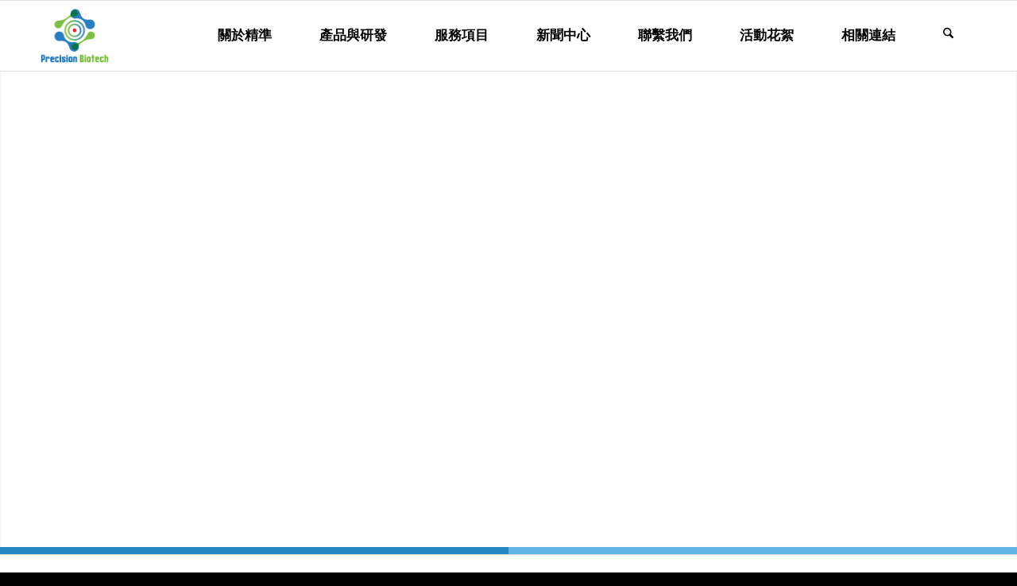

--- FILE ---
content_type: text/html; charset=UTF-8
request_url: https://precisionthera.com/?avia-element-paging=2
body_size: 34807
content:
<!DOCTYPE html>
<html dir="ltr" lang="zh-TW"
	prefix="og: https://ogp.me/ns#"  class="html_stretched responsive av-preloader-disabled  html_header_top html_logo_left html_main_nav_header html_menu_right html_slim html_header_sticky html_header_shrinking html_mobile_menu_tablet html_header_searchicon html_content_align_center html_header_unstick_top_disabled html_header_stretch_disabled html_elegant-blog html_av-submenu-hidden html_av-submenu-display-click html_av-overlay-full html_av-submenu-clone html_entry_id_330 av-cookies-no-cookie-consent av-no-preview av-default-lightbox html_text_menu_active av-mobile-menu-switch-default">
<head>
<meta charset="UTF-8" />
<meta name="robots" content="index, follow" />


<!-- mobile setting -->
<meta name="viewport" content="width=device-width, initial-scale=1">

<!-- Scripts/CSS and wp_head hook -->
<title>精準生技股份有限公司</title>
	<style>img:is([sizes="auto" i], [sizes^="auto," i]) { contain-intrinsic-size: 3000px 1500px }</style>
	
		<!-- All in One SEO 4.4.3 - aioseo.com -->
		<meta name="robots" content="max-image-preview:large" />
		<link rel="canonical" href="https://precisionthera.com/" />
		<meta name="generator" content="All in One SEO (AIOSEO) 4.4.3" />
		<meta property="og:locale" content="zh_TW" />
		<meta property="og:site_name" content="精準生技股份有限公司 | 精準科技，迎向晨曦 Tech &amp; Life 癌症免疫治療的創新應用" />
		<meta property="og:type" content="website" />
		<meta property="og:title" content="精準生技股份有限公司" />
		<meta property="og:url" content="https://precisionthera.com/" />
		<meta name="twitter:card" content="summary_large_image" />
		<meta name="twitter:title" content="精準生技股份有限公司" />
		<script type="application/ld+json" class="aioseo-schema">
			{"@context":"https:\/\/schema.org","@graph":[{"@type":"BreadcrumbList","@id":"https:\/\/precisionthera.com\/#breadcrumblist","itemListElement":[{"@type":"ListItem","@id":"https:\/\/precisionthera.com\/#listItem","position":1,"item":{"@type":"WebPage","@id":"https:\/\/precisionthera.com\/","name":"\u4e3b\u9801","description":"\u7cbe\u6e96\u79d1\u6280\uff0c\u8fce\u5411\u6668\u66e6 Tech & Life \u764c\u75c7\u514d\u75ab\u6cbb\u7642\u7684\u5275\u65b0\u61c9\u7528","url":"https:\/\/precisionthera.com\/"}}]},{"@type":"Organization","@id":"https:\/\/precisionthera.com\/#organization","name":"\u7cbe\u6e96\u751f\u6280\u80a1\u4efd\u6709\u9650\u516c\u53f8","url":"https:\/\/precisionthera.com\/"},{"@type":"WebPage","@id":"https:\/\/precisionthera.com\/#webpage","url":"https:\/\/precisionthera.com\/","name":"\u7cbe\u6e96\u751f\u6280\u80a1\u4efd\u6709\u9650\u516c\u53f8","inLanguage":"zh-TW","isPartOf":{"@id":"https:\/\/precisionthera.com\/#website"},"breadcrumb":{"@id":"https:\/\/precisionthera.com\/#breadcrumblist"},"image":{"@type":"ImageObject","url":"https:\/\/precisionthera.com\/wp-content\/uploads\/2018\/10\/1540356753-174193d92c0244a9f9a5778d58ce5e52-e1688982248662.jpg","@id":"https:\/\/precisionthera.com\/#mainImage","width":1280,"height":652},"primaryImageOfPage":{"@id":"https:\/\/precisionthera.com\/#mainImage"},"datePublished":"2016-02-29T13:10:37+08:00","dateModified":"2025-09-04T08:51:14+08:00"},{"@type":"WebSite","@id":"https:\/\/precisionthera.com\/#website","url":"https:\/\/precisionthera.com\/","name":"\u7cbe\u6e96\u751f\u6280\u80a1\u4efd\u6709\u9650\u516c\u53f8","description":"\u7cbe\u6e96\u79d1\u6280\uff0c\u8fce\u5411\u6668\u66e6 Tech & Life \u764c\u75c7\u514d\u75ab\u6cbb\u7642\u7684\u5275\u65b0\u61c9\u7528","inLanguage":"zh-TW","publisher":{"@id":"https:\/\/precisionthera.com\/#organization"},"potentialAction":{"@type":"SearchAction","target":{"@type":"EntryPoint","urlTemplate":"https:\/\/precisionthera.com\/?s={search_term_string}"},"query-input":"required name=search_term_string"}}]}
		</script>
		<!-- All in One SEO -->

<link rel='stylesheet' id='avia-grid-css' href='https://precisionthera.com/wp-content/themes/enfold/css/grid.css?ver=7.1.1' type='text/css' media='all' />
<link rel='stylesheet' id='avia-base-css' href='https://precisionthera.com/wp-content/themes/enfold/css/base.css?ver=7.1.1' type='text/css' media='all' />
<link rel='stylesheet' id='avia-layout-css' href='https://precisionthera.com/wp-content/themes/enfold/css/layout.css?ver=7.1.1' type='text/css' media='all' />
<link rel='stylesheet' id='avia-module-blog-css' href='https://precisionthera.com/wp-content/themes/enfold/config-templatebuilder/avia-shortcodes/blog/blog.css?ver=7.1.1' type='text/css' media='all' />
<link rel='stylesheet' id='avia-module-postslider-css' href='https://precisionthera.com/wp-content/themes/enfold/config-templatebuilder/avia-shortcodes/postslider/postslider.css?ver=7.1.1' type='text/css' media='all' />
<link rel='stylesheet' id='avia-module-button-css' href='https://precisionthera.com/wp-content/themes/enfold/config-templatebuilder/avia-shortcodes/buttons/buttons.css?ver=7.1.1' type='text/css' media='all' />
<link rel='stylesheet' id='avia-module-comments-css' href='https://precisionthera.com/wp-content/themes/enfold/config-templatebuilder/avia-shortcodes/comments/comments.css?ver=7.1.1' type='text/css' media='all' />
<link rel='stylesheet' id='avia-module-contact-css' href='https://precisionthera.com/wp-content/themes/enfold/config-templatebuilder/avia-shortcodes/contact/contact.css?ver=7.1.1' type='text/css' media='all' />
<link rel='stylesheet' id='avia-module-slideshow-css' href='https://precisionthera.com/wp-content/themes/enfold/config-templatebuilder/avia-shortcodes/slideshow/slideshow.css?ver=7.1.1' type='text/css' media='all' />
<link rel='stylesheet' id='avia-module-gallery-css' href='https://precisionthera.com/wp-content/themes/enfold/config-templatebuilder/avia-shortcodes/gallery/gallery.css?ver=7.1.1' type='text/css' media='all' />
<link rel='stylesheet' id='avia-module-maps-css' href='https://precisionthera.com/wp-content/themes/enfold/config-templatebuilder/avia-shortcodes/google_maps/google_maps.css?ver=7.1.1' type='text/css' media='all' />
<link rel='stylesheet' id='avia-module-gridrow-css' href='https://precisionthera.com/wp-content/themes/enfold/config-templatebuilder/avia-shortcodes/grid_row/grid_row.css?ver=7.1.1' type='text/css' media='all' />
<link rel='stylesheet' id='avia-module-heading-css' href='https://precisionthera.com/wp-content/themes/enfold/config-templatebuilder/avia-shortcodes/heading/heading.css?ver=7.1.1' type='text/css' media='all' />
<link rel='stylesheet' id='avia-module-rotator-css' href='https://precisionthera.com/wp-content/themes/enfold/config-templatebuilder/avia-shortcodes/headline_rotator/headline_rotator.css?ver=7.1.1' type='text/css' media='all' />
<link rel='stylesheet' id='avia-module-hr-css' href='https://precisionthera.com/wp-content/themes/enfold/config-templatebuilder/avia-shortcodes/hr/hr.css?ver=7.1.1' type='text/css' media='all' />
<link rel='stylesheet' id='avia-module-icon-css' href='https://precisionthera.com/wp-content/themes/enfold/config-templatebuilder/avia-shortcodes/icon/icon.css?ver=7.1.1' type='text/css' media='all' />
<link rel='stylesheet' id='avia-module-icongrid-css' href='https://precisionthera.com/wp-content/themes/enfold/config-templatebuilder/avia-shortcodes/icongrid/icongrid.css?ver=7.1.1' type='text/css' media='all' />
<link rel='stylesheet' id='avia-module-iconlist-css' href='https://precisionthera.com/wp-content/themes/enfold/config-templatebuilder/avia-shortcodes/iconlist/iconlist.css?ver=7.1.1' type='text/css' media='all' />
<link rel='stylesheet' id='avia-module-image-css' href='https://precisionthera.com/wp-content/themes/enfold/config-templatebuilder/avia-shortcodes/image/image.css?ver=7.1.1' type='text/css' media='all' />
<link rel='stylesheet' id='avia-module-hotspot-css' href='https://precisionthera.com/wp-content/themes/enfold/config-templatebuilder/avia-shortcodes/image_hotspots/image_hotspots.css?ver=7.1.1' type='text/css' media='all' />
<link rel='stylesheet' id='avia-module-slideshow-contentpartner-css' href='https://precisionthera.com/wp-content/themes/enfold/config-templatebuilder/avia-shortcodes/contentslider/contentslider.css?ver=7.1.1' type='text/css' media='all' />
<link rel='stylesheet' id='avia-module-magazine-css' href='https://precisionthera.com/wp-content/themes/enfold/config-templatebuilder/avia-shortcodes/magazine/magazine.css?ver=7.1.1' type='text/css' media='all' />
<link rel='stylesheet' id='avia-module-masonry-css' href='https://precisionthera.com/wp-content/themes/enfold/config-templatebuilder/avia-shortcodes/masonry_entries/masonry_entries.css?ver=7.1.1' type='text/css' media='all' />
<link rel='stylesheet' id='avia-siteloader-css' href='https://precisionthera.com/wp-content/themes/enfold/css/avia-snippet-site-preloader.css?ver=7.1.1' type='text/css' media='all' />
<link rel='stylesheet' id='avia-module-menu-css' href='https://precisionthera.com/wp-content/themes/enfold/config-templatebuilder/avia-shortcodes/menu/menu.css?ver=7.1.1' type='text/css' media='all' />
<link rel='stylesheet' id='avia-module-numbers-css' href='https://precisionthera.com/wp-content/themes/enfold/config-templatebuilder/avia-shortcodes/numbers/numbers.css?ver=7.1.1' type='text/css' media='all' />
<link rel='stylesheet' id='avia-module-slideshow-fullsize-css' href='https://precisionthera.com/wp-content/themes/enfold/config-templatebuilder/avia-shortcodes/slideshow_fullsize/slideshow_fullsize.css?ver=7.1.1' type='text/css' media='all' />
<link rel='stylesheet' id='avia-module-social-css' href='https://precisionthera.com/wp-content/themes/enfold/config-templatebuilder/avia-shortcodes/social_share/social_share.css?ver=7.1.1' type='text/css' media='all' />
<link rel='stylesheet' id='avia-module-tabs-css' href='https://precisionthera.com/wp-content/themes/enfold/config-templatebuilder/avia-shortcodes/tabs/tabs.css?ver=7.1.1' type='text/css' media='all' />
<link rel='stylesheet' id='avia-module-toggles-css' href='https://precisionthera.com/wp-content/themes/enfold/config-templatebuilder/avia-shortcodes/toggles/toggles.css?ver=7.1.1' type='text/css' media='all' />
<link rel='stylesheet' id='avia-module-video-css' href='https://precisionthera.com/wp-content/themes/enfold/config-templatebuilder/avia-shortcodes/video/video.css?ver=7.1.1' type='text/css' media='all' />
<link rel='stylesheet' id='wp-block-library-css' href='https://precisionthera.com/wp-includes/css/dist/block-library/style.min.css?ver=6.7.4' type='text/css' media='all' />
<style id='global-styles-inline-css' type='text/css'>
:root{--wp--preset--aspect-ratio--square: 1;--wp--preset--aspect-ratio--4-3: 4/3;--wp--preset--aspect-ratio--3-4: 3/4;--wp--preset--aspect-ratio--3-2: 3/2;--wp--preset--aspect-ratio--2-3: 2/3;--wp--preset--aspect-ratio--16-9: 16/9;--wp--preset--aspect-ratio--9-16: 9/16;--wp--preset--color--black: #000000;--wp--preset--color--cyan-bluish-gray: #abb8c3;--wp--preset--color--white: #ffffff;--wp--preset--color--pale-pink: #f78da7;--wp--preset--color--vivid-red: #cf2e2e;--wp--preset--color--luminous-vivid-orange: #ff6900;--wp--preset--color--luminous-vivid-amber: #fcb900;--wp--preset--color--light-green-cyan: #7bdcb5;--wp--preset--color--vivid-green-cyan: #00d084;--wp--preset--color--pale-cyan-blue: #8ed1fc;--wp--preset--color--vivid-cyan-blue: #0693e3;--wp--preset--color--vivid-purple: #9b51e0;--wp--preset--color--metallic-red: #b02b2c;--wp--preset--color--maximum-yellow-red: #edae44;--wp--preset--color--yellow-sun: #eeee22;--wp--preset--color--palm-leaf: #83a846;--wp--preset--color--aero: #7bb0e7;--wp--preset--color--old-lavender: #745f7e;--wp--preset--color--steel-teal: #5f8789;--wp--preset--color--raspberry-pink: #d65799;--wp--preset--color--medium-turquoise: #4ecac2;--wp--preset--gradient--vivid-cyan-blue-to-vivid-purple: linear-gradient(135deg,rgba(6,147,227,1) 0%,rgb(155,81,224) 100%);--wp--preset--gradient--light-green-cyan-to-vivid-green-cyan: linear-gradient(135deg,rgb(122,220,180) 0%,rgb(0,208,130) 100%);--wp--preset--gradient--luminous-vivid-amber-to-luminous-vivid-orange: linear-gradient(135deg,rgba(252,185,0,1) 0%,rgba(255,105,0,1) 100%);--wp--preset--gradient--luminous-vivid-orange-to-vivid-red: linear-gradient(135deg,rgba(255,105,0,1) 0%,rgb(207,46,46) 100%);--wp--preset--gradient--very-light-gray-to-cyan-bluish-gray: linear-gradient(135deg,rgb(238,238,238) 0%,rgb(169,184,195) 100%);--wp--preset--gradient--cool-to-warm-spectrum: linear-gradient(135deg,rgb(74,234,220) 0%,rgb(151,120,209) 20%,rgb(207,42,186) 40%,rgb(238,44,130) 60%,rgb(251,105,98) 80%,rgb(254,248,76) 100%);--wp--preset--gradient--blush-light-purple: linear-gradient(135deg,rgb(255,206,236) 0%,rgb(152,150,240) 100%);--wp--preset--gradient--blush-bordeaux: linear-gradient(135deg,rgb(254,205,165) 0%,rgb(254,45,45) 50%,rgb(107,0,62) 100%);--wp--preset--gradient--luminous-dusk: linear-gradient(135deg,rgb(255,203,112) 0%,rgb(199,81,192) 50%,rgb(65,88,208) 100%);--wp--preset--gradient--pale-ocean: linear-gradient(135deg,rgb(255,245,203) 0%,rgb(182,227,212) 50%,rgb(51,167,181) 100%);--wp--preset--gradient--electric-grass: linear-gradient(135deg,rgb(202,248,128) 0%,rgb(113,206,126) 100%);--wp--preset--gradient--midnight: linear-gradient(135deg,rgb(2,3,129) 0%,rgb(40,116,252) 100%);--wp--preset--font-size--small: 1rem;--wp--preset--font-size--medium: 1.125rem;--wp--preset--font-size--large: 1.75rem;--wp--preset--font-size--x-large: clamp(1.75rem, 3vw, 2.25rem);--wp--preset--spacing--20: 0.44rem;--wp--preset--spacing--30: 0.67rem;--wp--preset--spacing--40: 1rem;--wp--preset--spacing--50: 1.5rem;--wp--preset--spacing--60: 2.25rem;--wp--preset--spacing--70: 3.38rem;--wp--preset--spacing--80: 5.06rem;--wp--preset--shadow--natural: 6px 6px 9px rgba(0, 0, 0, 0.2);--wp--preset--shadow--deep: 12px 12px 50px rgba(0, 0, 0, 0.4);--wp--preset--shadow--sharp: 6px 6px 0px rgba(0, 0, 0, 0.2);--wp--preset--shadow--outlined: 6px 6px 0px -3px rgba(255, 255, 255, 1), 6px 6px rgba(0, 0, 0, 1);--wp--preset--shadow--crisp: 6px 6px 0px rgba(0, 0, 0, 1);}:root { --wp--style--global--content-size: 800px;--wp--style--global--wide-size: 1130px; }:where(body) { margin: 0; }.wp-site-blocks > .alignleft { float: left; margin-right: 2em; }.wp-site-blocks > .alignright { float: right; margin-left: 2em; }.wp-site-blocks > .aligncenter { justify-content: center; margin-left: auto; margin-right: auto; }:where(.is-layout-flex){gap: 0.5em;}:where(.is-layout-grid){gap: 0.5em;}.is-layout-flow > .alignleft{float: left;margin-inline-start: 0;margin-inline-end: 2em;}.is-layout-flow > .alignright{float: right;margin-inline-start: 2em;margin-inline-end: 0;}.is-layout-flow > .aligncenter{margin-left: auto !important;margin-right: auto !important;}.is-layout-constrained > .alignleft{float: left;margin-inline-start: 0;margin-inline-end: 2em;}.is-layout-constrained > .alignright{float: right;margin-inline-start: 2em;margin-inline-end: 0;}.is-layout-constrained > .aligncenter{margin-left: auto !important;margin-right: auto !important;}.is-layout-constrained > :where(:not(.alignleft):not(.alignright):not(.alignfull)){max-width: var(--wp--style--global--content-size);margin-left: auto !important;margin-right: auto !important;}.is-layout-constrained > .alignwide{max-width: var(--wp--style--global--wide-size);}body .is-layout-flex{display: flex;}.is-layout-flex{flex-wrap: wrap;align-items: center;}.is-layout-flex > :is(*, div){margin: 0;}body .is-layout-grid{display: grid;}.is-layout-grid > :is(*, div){margin: 0;}body{padding-top: 0px;padding-right: 0px;padding-bottom: 0px;padding-left: 0px;}a:where(:not(.wp-element-button)){text-decoration: underline;}:root :where(.wp-element-button, .wp-block-button__link){background-color: #32373c;border-width: 0;color: #fff;font-family: inherit;font-size: inherit;line-height: inherit;padding: calc(0.667em + 2px) calc(1.333em + 2px);text-decoration: none;}.has-black-color{color: var(--wp--preset--color--black) !important;}.has-cyan-bluish-gray-color{color: var(--wp--preset--color--cyan-bluish-gray) !important;}.has-white-color{color: var(--wp--preset--color--white) !important;}.has-pale-pink-color{color: var(--wp--preset--color--pale-pink) !important;}.has-vivid-red-color{color: var(--wp--preset--color--vivid-red) !important;}.has-luminous-vivid-orange-color{color: var(--wp--preset--color--luminous-vivid-orange) !important;}.has-luminous-vivid-amber-color{color: var(--wp--preset--color--luminous-vivid-amber) !important;}.has-light-green-cyan-color{color: var(--wp--preset--color--light-green-cyan) !important;}.has-vivid-green-cyan-color{color: var(--wp--preset--color--vivid-green-cyan) !important;}.has-pale-cyan-blue-color{color: var(--wp--preset--color--pale-cyan-blue) !important;}.has-vivid-cyan-blue-color{color: var(--wp--preset--color--vivid-cyan-blue) !important;}.has-vivid-purple-color{color: var(--wp--preset--color--vivid-purple) !important;}.has-metallic-red-color{color: var(--wp--preset--color--metallic-red) !important;}.has-maximum-yellow-red-color{color: var(--wp--preset--color--maximum-yellow-red) !important;}.has-yellow-sun-color{color: var(--wp--preset--color--yellow-sun) !important;}.has-palm-leaf-color{color: var(--wp--preset--color--palm-leaf) !important;}.has-aero-color{color: var(--wp--preset--color--aero) !important;}.has-old-lavender-color{color: var(--wp--preset--color--old-lavender) !important;}.has-steel-teal-color{color: var(--wp--preset--color--steel-teal) !important;}.has-raspberry-pink-color{color: var(--wp--preset--color--raspberry-pink) !important;}.has-medium-turquoise-color{color: var(--wp--preset--color--medium-turquoise) !important;}.has-black-background-color{background-color: var(--wp--preset--color--black) !important;}.has-cyan-bluish-gray-background-color{background-color: var(--wp--preset--color--cyan-bluish-gray) !important;}.has-white-background-color{background-color: var(--wp--preset--color--white) !important;}.has-pale-pink-background-color{background-color: var(--wp--preset--color--pale-pink) !important;}.has-vivid-red-background-color{background-color: var(--wp--preset--color--vivid-red) !important;}.has-luminous-vivid-orange-background-color{background-color: var(--wp--preset--color--luminous-vivid-orange) !important;}.has-luminous-vivid-amber-background-color{background-color: var(--wp--preset--color--luminous-vivid-amber) !important;}.has-light-green-cyan-background-color{background-color: var(--wp--preset--color--light-green-cyan) !important;}.has-vivid-green-cyan-background-color{background-color: var(--wp--preset--color--vivid-green-cyan) !important;}.has-pale-cyan-blue-background-color{background-color: var(--wp--preset--color--pale-cyan-blue) !important;}.has-vivid-cyan-blue-background-color{background-color: var(--wp--preset--color--vivid-cyan-blue) !important;}.has-vivid-purple-background-color{background-color: var(--wp--preset--color--vivid-purple) !important;}.has-metallic-red-background-color{background-color: var(--wp--preset--color--metallic-red) !important;}.has-maximum-yellow-red-background-color{background-color: var(--wp--preset--color--maximum-yellow-red) !important;}.has-yellow-sun-background-color{background-color: var(--wp--preset--color--yellow-sun) !important;}.has-palm-leaf-background-color{background-color: var(--wp--preset--color--palm-leaf) !important;}.has-aero-background-color{background-color: var(--wp--preset--color--aero) !important;}.has-old-lavender-background-color{background-color: var(--wp--preset--color--old-lavender) !important;}.has-steel-teal-background-color{background-color: var(--wp--preset--color--steel-teal) !important;}.has-raspberry-pink-background-color{background-color: var(--wp--preset--color--raspberry-pink) !important;}.has-medium-turquoise-background-color{background-color: var(--wp--preset--color--medium-turquoise) !important;}.has-black-border-color{border-color: var(--wp--preset--color--black) !important;}.has-cyan-bluish-gray-border-color{border-color: var(--wp--preset--color--cyan-bluish-gray) !important;}.has-white-border-color{border-color: var(--wp--preset--color--white) !important;}.has-pale-pink-border-color{border-color: var(--wp--preset--color--pale-pink) !important;}.has-vivid-red-border-color{border-color: var(--wp--preset--color--vivid-red) !important;}.has-luminous-vivid-orange-border-color{border-color: var(--wp--preset--color--luminous-vivid-orange) !important;}.has-luminous-vivid-amber-border-color{border-color: var(--wp--preset--color--luminous-vivid-amber) !important;}.has-light-green-cyan-border-color{border-color: var(--wp--preset--color--light-green-cyan) !important;}.has-vivid-green-cyan-border-color{border-color: var(--wp--preset--color--vivid-green-cyan) !important;}.has-pale-cyan-blue-border-color{border-color: var(--wp--preset--color--pale-cyan-blue) !important;}.has-vivid-cyan-blue-border-color{border-color: var(--wp--preset--color--vivid-cyan-blue) !important;}.has-vivid-purple-border-color{border-color: var(--wp--preset--color--vivid-purple) !important;}.has-metallic-red-border-color{border-color: var(--wp--preset--color--metallic-red) !important;}.has-maximum-yellow-red-border-color{border-color: var(--wp--preset--color--maximum-yellow-red) !important;}.has-yellow-sun-border-color{border-color: var(--wp--preset--color--yellow-sun) !important;}.has-palm-leaf-border-color{border-color: var(--wp--preset--color--palm-leaf) !important;}.has-aero-border-color{border-color: var(--wp--preset--color--aero) !important;}.has-old-lavender-border-color{border-color: var(--wp--preset--color--old-lavender) !important;}.has-steel-teal-border-color{border-color: var(--wp--preset--color--steel-teal) !important;}.has-raspberry-pink-border-color{border-color: var(--wp--preset--color--raspberry-pink) !important;}.has-medium-turquoise-border-color{border-color: var(--wp--preset--color--medium-turquoise) !important;}.has-vivid-cyan-blue-to-vivid-purple-gradient-background{background: var(--wp--preset--gradient--vivid-cyan-blue-to-vivid-purple) !important;}.has-light-green-cyan-to-vivid-green-cyan-gradient-background{background: var(--wp--preset--gradient--light-green-cyan-to-vivid-green-cyan) !important;}.has-luminous-vivid-amber-to-luminous-vivid-orange-gradient-background{background: var(--wp--preset--gradient--luminous-vivid-amber-to-luminous-vivid-orange) !important;}.has-luminous-vivid-orange-to-vivid-red-gradient-background{background: var(--wp--preset--gradient--luminous-vivid-orange-to-vivid-red) !important;}.has-very-light-gray-to-cyan-bluish-gray-gradient-background{background: var(--wp--preset--gradient--very-light-gray-to-cyan-bluish-gray) !important;}.has-cool-to-warm-spectrum-gradient-background{background: var(--wp--preset--gradient--cool-to-warm-spectrum) !important;}.has-blush-light-purple-gradient-background{background: var(--wp--preset--gradient--blush-light-purple) !important;}.has-blush-bordeaux-gradient-background{background: var(--wp--preset--gradient--blush-bordeaux) !important;}.has-luminous-dusk-gradient-background{background: var(--wp--preset--gradient--luminous-dusk) !important;}.has-pale-ocean-gradient-background{background: var(--wp--preset--gradient--pale-ocean) !important;}.has-electric-grass-gradient-background{background: var(--wp--preset--gradient--electric-grass) !important;}.has-midnight-gradient-background{background: var(--wp--preset--gradient--midnight) !important;}.has-small-font-size{font-size: var(--wp--preset--font-size--small) !important;}.has-medium-font-size{font-size: var(--wp--preset--font-size--medium) !important;}.has-large-font-size{font-size: var(--wp--preset--font-size--large) !important;}.has-x-large-font-size{font-size: var(--wp--preset--font-size--x-large) !important;}
:where(.wp-block-post-template.is-layout-flex){gap: 1.25em;}:where(.wp-block-post-template.is-layout-grid){gap: 1.25em;}
:where(.wp-block-columns.is-layout-flex){gap: 2em;}:where(.wp-block-columns.is-layout-grid){gap: 2em;}
:root :where(.wp-block-pullquote){font-size: 1.5em;line-height: 1.6;}
</style>
<link rel='stylesheet' id='contact-form-7-css' href='https://precisionthera.com/wp-content/plugins/contact-form-7/includes/css/styles.css?ver=5.8' type='text/css' media='all' />
<link rel='stylesheet' id='image-sizes-css' href='https://precisionthera.com/wp-content/plugins/image-sizes/assets/css/front.min.css?ver=4.0.5' type='text/css' media='all' />
<link rel='stylesheet' id='avia-scs-css' href='https://precisionthera.com/wp-content/themes/enfold/css/shortcodes.css?ver=7.1.1' type='text/css' media='all' />
<link rel='stylesheet' id='avia-fold-unfold-css' href='https://precisionthera.com/wp-content/themes/enfold/css/avia-snippet-fold-unfold.css?ver=7.1.1' type='text/css' media='all' />
<link rel='stylesheet' id='avia-popup-css-css' href='https://precisionthera.com/wp-content/themes/enfold/js/aviapopup/magnific-popup.min.css?ver=7.1.1' type='text/css' media='screen' />
<link rel='stylesheet' id='avia-lightbox-css' href='https://precisionthera.com/wp-content/themes/enfold/css/avia-snippet-lightbox.css?ver=7.1.1' type='text/css' media='screen' />
<link rel='stylesheet' id='avia-dynamic-css' href='https://precisionthera.com/wp-content/uploads/dynamic_avia/enfold.css?ver=68dc37d611fec' type='text/css' media='all' />
<link rel='stylesheet' id='avia-custom-css' href='https://precisionthera.com/wp-content/themes/enfold/css/custom.css?ver=7.1.1' type='text/css' media='all' />
<link rel='stylesheet' id='avia-single-post-330-css' href='https://precisionthera.com/wp-content/uploads/dynamic_avia/avia_posts_css/post-330.css?ver=ver-1759263800' type='text/css' media='all' />
<script type="text/javascript" src="https://precisionthera.com/wp-content/themes/enfold/js/avia-js.js?ver=7.1.1" id="avia-js-js"></script>
<script type="text/javascript" src="https://precisionthera.com/wp-content/themes/enfold/js/avia-compat.js?ver=7.1.1" id="avia-compat-js"></script>
<link rel="https://api.w.org/" href="https://precisionthera.com/wp-json/" /><link rel="alternate" title="JSON" type="application/json" href="https://precisionthera.com/wp-json/wp/v2/pages/330" /><meta name="generator" content="WordPress 6.7.4" />
<link rel='shortlink' href='https://precisionthera.com/' />
<link rel="alternate" title="oEmbed (JSON)" type="application/json+oembed" href="https://precisionthera.com/wp-json/oembed/1.0/embed?url=https%3A%2F%2Fprecisionthera.com%2F" />
<link rel="alternate" title="oEmbed (XML)" type="text/xml+oembed" href="https://precisionthera.com/wp-json/oembed/1.0/embed?url=https%3A%2F%2Fprecisionthera.com%2F&#038;format=xml" />
<script type="text/javascript">
<!--
/******************************************************************************
***   COPY PROTECTED BY http://chetangole.com/blog/wp-copyprotect/   version 3.1.0 ****
******************************************************************************/
var message="本站禁止拷貝";
function clickIE4(){
if (event.button==2){
alert(message);
return false;
}
}

function clickNS4(e){
if (document.layers||document.getElementById&&!document.all){
if (e.which==2||e.which==3){
alert(message);
return false;
}
}
}

if (document.layers){
document.captureEvents(Event.MOUSEDOWN);
document.onmousedown=clickNS4;
}
else if (document.all&&!document.getElementById){
document.onmousedown=clickIE4;
}
document.oncontextmenu=new Function("alert(message);return false")
// --> 
</script>

<script type="text/javascript">
/******************************************************************************
***   COPY PROTECTED BY http://chetangole.com/blog/wp-copyprotect/   version 3.1.0 ****
******************************************************************************/
function disableSelection(target){
if (typeof target.onselectstart!="undefined") //For IE 
	target.onselectstart=function(){return false}
else if (typeof target.style.MozUserSelect!="undefined") //For Firefox
	target.style.MozUserSelect="none"
else //All other route (For Opera)
	target.onmousedown=function(){return false}
target.style.cursor = "default"
}
</script>

<link rel="icon" href="/wp-content/uploads/2018/08/1534999754-483aaee3b0208a3146e962d92b8b8f4d.png" type="image/png">
<!--[if lt IE 9]><script src="https://precisionthera.com/wp-content/themes/enfold/js/html5shiv.js"></script><![endif]--><link rel="profile" href="https://gmpg.org/xfn/11" />
<link rel="alternate" type="application/rss+xml" title="精準生技股份有限公司 RSS2 Feed" href="https://precisionthera.com/feed/" />
<link rel="pingback" href="https://precisionthera.com/xmlrpc.php" />
<style type="text/css">
		@font-face {font-family: 'entypo-fontello-enfold'; font-weight: normal; font-style: normal; font-display: auto;
		src: url('https://precisionthera.com/wp-content/themes/enfold/config-templatebuilder/avia-template-builder/assets/fonts/entypo-fontello-enfold/entypo-fontello-enfold.woff2') format('woff2'),
		url('https://precisionthera.com/wp-content/themes/enfold/config-templatebuilder/avia-template-builder/assets/fonts/entypo-fontello-enfold/entypo-fontello-enfold.woff') format('woff'),
		url('https://precisionthera.com/wp-content/themes/enfold/config-templatebuilder/avia-template-builder/assets/fonts/entypo-fontello-enfold/entypo-fontello-enfold.ttf') format('truetype'),
		url('https://precisionthera.com/wp-content/themes/enfold/config-templatebuilder/avia-template-builder/assets/fonts/entypo-fontello-enfold/entypo-fontello-enfold.svg#entypo-fontello-enfold') format('svg'),
		url('https://precisionthera.com/wp-content/themes/enfold/config-templatebuilder/avia-template-builder/assets/fonts/entypo-fontello-enfold/entypo-fontello-enfold.eot'),
		url('https://precisionthera.com/wp-content/themes/enfold/config-templatebuilder/avia-template-builder/assets/fonts/entypo-fontello-enfold/entypo-fontello-enfold.eot?#iefix') format('embedded-opentype');
		}

		#top .avia-font-entypo-fontello-enfold, body .avia-font-entypo-fontello-enfold, html body [data-av_iconfont='entypo-fontello-enfold']:before{ font-family: 'entypo-fontello-enfold'; }
		
		@font-face {font-family: 'entypo-fontello'; font-weight: normal; font-style: normal; font-display: auto;
		src: url('https://precisionthera.com/wp-content/themes/enfold/config-templatebuilder/avia-template-builder/assets/fonts/entypo-fontello/entypo-fontello.woff2') format('woff2'),
		url('https://precisionthera.com/wp-content/themes/enfold/config-templatebuilder/avia-template-builder/assets/fonts/entypo-fontello/entypo-fontello.woff') format('woff'),
		url('https://precisionthera.com/wp-content/themes/enfold/config-templatebuilder/avia-template-builder/assets/fonts/entypo-fontello/entypo-fontello.ttf') format('truetype'),
		url('https://precisionthera.com/wp-content/themes/enfold/config-templatebuilder/avia-template-builder/assets/fonts/entypo-fontello/entypo-fontello.svg#entypo-fontello') format('svg'),
		url('https://precisionthera.com/wp-content/themes/enfold/config-templatebuilder/avia-template-builder/assets/fonts/entypo-fontello/entypo-fontello.eot'),
		url('https://precisionthera.com/wp-content/themes/enfold/config-templatebuilder/avia-template-builder/assets/fonts/entypo-fontello/entypo-fontello.eot?#iefix') format('embedded-opentype');
		}

		#top .avia-font-entypo-fontello, body .avia-font-entypo-fontello, html body [data-av_iconfont='entypo-fontello']:before{ font-family: 'entypo-fontello'; }
		</style>

<!--
Debugging Info for Theme support: 

Theme: Enfold
Version: 7.1.1
Installed: enfold
AviaFramework Version: 5.6
AviaBuilder Version: 6.0
aviaElementManager Version: 1.0.1
ML:512-PU:32-PLA:23
WP:6.7.4
Compress: CSS:disabled - JS:disabled
Updates: enabled - deprecated Envato API - register Envato Token
PLAu:20
-->
</head>

<body id="top" class="home page-template-default page page-id-330 page-parent stretched rtl_columns av-curtain-numeric open_sans  post-type-page" itemscope="itemscope" itemtype="https://schema.org/WebPage" >

	
	<div id='wrap_all'>

	
<header id='header' class='all_colors header_color light_bg_color  av_header_top av_logo_left av_main_nav_header av_menu_right av_slim av_header_sticky av_header_shrinking av_header_stretch_disabled av_mobile_menu_tablet av_header_searchicon av_header_unstick_top_disabled av_bottom_nav_disabled  av_header_border_disabled' aria-label="Header" data-av_shrink_factor='50' role="banner" itemscope="itemscope" itemtype="https://schema.org/WPHeader" >

		<div  id='header_main' class='container_wrap container_wrap_logo'>

        <div class='container av-logo-container'><div class='inner-container'><span class='logo avia-standard-logo'><a href='https://precisionthera.com/' class='' aria-label='精準生技股份有限公司' ><img src="/wp-content/uploads/2018/05/Precision_LOGO.png" height="100" width="300" alt='精準生技股份有限公司' title='' /></a></span><nav class='main_menu' data-selectname='Select a page'  role="navigation" itemscope="itemscope" itemtype="https://schema.org/SiteNavigationElement" ><div class="avia-menu av-main-nav-wrap"><ul role="menu" class="menu av-main-nav" id="avia-menu"><li role="menuitem" id="menu-item-1816" class="menu-item menu-item-type-post_type menu-item-object-page menu-item-has-children menu-item-top-level menu-item-top-level-1"><a href="https://precisionthera.com/home/aboutus/" itemprop="url" tabindex="0"><span class="avia-bullet"></span><span class="avia-menu-text">關於精準</span><span class="avia-menu-fx"><span class="avia-arrow-wrap"><span class="avia-arrow"></span></span></span></a>


<ul class="sub-menu">
	<li role="menuitem" id="menu-item-1810" class="menu-item menu-item-type-post_type menu-item-object-page"><a href="https://precisionthera.com/home/aboutus/info/" itemprop="url" tabindex="0"><span class="avia-bullet"></span><span class="avia-menu-text">公司簡介</span></a></li>
	<li role="menuitem" id="menu-item-2301" class="menu-item menu-item-type-post_type menu-item-object-page"><a href="https://precisionthera.com/home/aboutus/%e7%b6%93%e7%87%9f%e5%9c%98%e9%9a%8a/" itemprop="url" tabindex="0"><span class="avia-bullet"></span><span class="avia-menu-text">經營團隊</span></a></li>
	<li role="menuitem" id="menu-item-8127" class="menu-item menu-item-type-post_type menu-item-object-page"><a href="https://precisionthera.com/home/aboutus/%e9%87%8c%e7%a8%8b%e7%a2%91/" itemprop="url" tabindex="0"><span class="avia-bullet"></span><span class="avia-menu-text">里程碑</span></a></li>
	<li role="menuitem" id="menu-item-1811" class="menu-item menu-item-type-post_type menu-item-object-page"><a href="https://precisionthera.com/home/aboutus/team/" itemprop="url" tabindex="0"><span class="avia-bullet"></span><span class="avia-menu-text">組織結構</span></a></li>
	<li role="menuitem" id="menu-item-2338" class="menu-item menu-item-type-post_type menu-item-object-page"><a href="https://precisionthera.com/home/aboutus/%e9%a1%a7%e5%95%8f%e7%be%a4/" itemprop="url" tabindex="0"><span class="avia-bullet"></span><span class="avia-menu-text">顧問群</span></a></li>
	<li role="menuitem" id="menu-item-1817" class="menu-item menu-item-type-post_type menu-item-object-page"><a href="https://precisionthera.com/home/aboutus/careers/" itemprop="url" tabindex="0"><span class="avia-bullet"></span><span class="avia-menu-text">加入我們</span></a></li>
</ul>
</li>
<li role="menuitem" id="menu-item-1815" class="menu-item menu-item-type-post_type menu-item-object-page menu-item-has-children menu-item-top-level menu-item-top-level-2"><a href="https://precisionthera.com/departments/" itemprop="url" tabindex="0"><span class="avia-bullet"></span><span class="avia-menu-text">產品與研發</span><span class="avia-menu-fx"><span class="avia-arrow-wrap"><span class="avia-arrow"></span></span></span></a>


<ul class="sub-menu">
	<li role="menuitem" id="menu-item-1824" class="menu-item menu-item-type-post_type menu-item-object-page"><a href="https://precisionthera.com/departments/%e5%85%8d%e7%96%ab%e7%b4%b0%e8%83%9e%e8%a3%bd%e5%8a%91%e8%87%a8%e5%ba%8a%e9%96%8b%e7%99%bc/" itemprop="url" tabindex="0"><span class="avia-bullet"></span><span class="avia-menu-text">免疫細胞製劑臨床開發</span></a></li>
	<li role="menuitem" id="menu-item-1823" class="menu-item menu-item-type-post_type menu-item-object-page"><a href="https://precisionthera.com/departments/%e5%85%8d%e7%96%ab%e7%b4%b0%e8%83%9e%e8%a3%bd%e5%8a%91/" itemprop="url" tabindex="0"><span class="avia-bullet"></span><span class="avia-menu-text">免疫細胞製劑</span></a></li>
	<li role="menuitem" id="menu-item-1826" class="menu-item menu-item-type-post_type menu-item-object-page"><a href="https://precisionthera.com/departments/%e8%87%a8%e5%ba%8a%e8%a9%a6%e9%a9%97/" itemprop="url" tabindex="0"><span class="avia-bullet"></span><span class="avia-menu-text">臨床試驗</span></a></li>
	<li role="menuitem" id="menu-item-1822" class="menu-item menu-item-type-post_type menu-item-object-page"><a href="https://precisionthera.com/departments/%e7%a0%94%e7%99%bc%e9%80%b2%e5%b1%95/" itemprop="url" tabindex="0"><span class="avia-bullet"></span><span class="avia-menu-text">研發進展</span></a></li>
	<li role="menuitem" id="menu-item-1825" class="menu-item menu-item-type-post_type menu-item-object-page"><a href="https://precisionthera.com/departments/%e5%85%b6%e4%bb%96%e6%87%89%e7%94%a8/" itemprop="url" tabindex="0"><span class="avia-bullet"></span><span class="avia-menu-text">其他應用</span></a></li>
	<li role="menuitem" id="menu-item-5268" class="menu-item menu-item-type-post_type menu-item-object-page"><a href="https://precisionthera.com/departments/%e4%ba%ba%e9%ab%94%e8%a9%a6%e9%a9%97%e6%8b%9b%e5%8b%9f/" itemprop="url" tabindex="0"><span class="avia-bullet"></span><span class="avia-menu-text">人體試驗招募</span></a></li>
</ul>
</li>
<li role="menuitem" id="menu-item-1813" class="menu-item menu-item-type-post_type menu-item-object-page menu-item-has-children menu-item-top-level menu-item-top-level-3"><a href="https://precisionthera.com/services/" itemprop="url" tabindex="0"><span class="avia-bullet"></span><span class="avia-menu-text">服務項目</span><span class="avia-menu-fx"><span class="avia-arrow-wrap"><span class="avia-arrow"></span></span></span></a>


<ul class="sub-menu">
	<li role="menuitem" id="menu-item-1818" class="menu-item menu-item-type-post_type menu-item-object-page"><a href="https://precisionthera.com/services/%e5%85%8d%e7%96%ab%e7%b4%b0%e8%83%9e%e8%a3%bd%e5%8a%91%e7%94%a2%e5%93%81/" itemprop="url" tabindex="0"><span class="avia-bullet"></span><span class="avia-menu-text">CIK特管法執行及服務醫院、醫師</span></a></li>
	<li role="menuitem" id="menu-item-1819" class="menu-item menu-item-type-post_type menu-item-object-page"><a href="https://precisionthera.com/services/%e5%85%8d%e7%96%ab%e7%b4%b0%e8%83%9e%e8%a3%bd%e5%8a%91%e8%a3%bd%e7%a8%8b%e9%96%8b%e7%99%bc%e8%88%87%e5%88%86%e6%9e%90/" itemprop="url" tabindex="0"><span class="avia-bullet"></span><span class="avia-menu-text">免疫細胞製劑製程開發與分析</span></a></li>
	<li role="menuitem" id="menu-item-1820" class="menu-item menu-item-type-post_type menu-item-object-page"><a href="https://precisionthera.com/services/%e7%b4%b0%e8%83%9e%e8%a3%bd%e5%8a%91%e8%87%a8%e5%ba%8a%e8%a8%88%e7%95%ab%e7%94%b3%e8%ab%8b%e8%88%87%e5%9f%b7%e8%a1%8c/" itemprop="url" tabindex="0"><span class="avia-bullet"></span><span class="avia-menu-text">細胞製劑臨床計畫申請與執行</span></a></li>
	<li role="menuitem" id="menu-item-1821" class="menu-item menu-item-type-post_type menu-item-object-page"><a href="https://precisionthera.com/services/%e8%bc%94%e5%b0%8e%e7%ac%a6%e5%90%88gtp%e8%a6%8f%e7%af%84%e7%b4%b0%e8%83%9e%e8%a3%bd%e5%8a%91%e7%94%9f%e7%94%a2/" itemprop="url" tabindex="0"><span class="avia-bullet"></span><span class="avia-menu-text">輔導符合GTP規範細胞製劑生產</span></a></li>
	<li role="menuitem" id="menu-item-5278" class="menu-item menu-item-type-post_type menu-item-object-page"><a href="https://precisionthera.com/services/%e4%bb%a3%e8%be%a6%e6%9f%a5%e9%a9%97%e7%99%bb%e8%a8%98%e4%ba%8b%e9%a0%85/" itemprop="url" tabindex="0"><span class="avia-bullet"></span><span class="avia-menu-text">代辦查驗登記事項</span></a></li>
	<li role="menuitem" id="menu-item-9575" class="menu-item menu-item-type-post_type menu-item-object-page"><a href="https://precisionthera.com/services/%e5%a4%96%e6%b3%8c%e9%ab%94%e7%b3%bb%e5%88%97%e7%94%a2%e5%93%81/" itemprop="url" tabindex="0"><span class="avia-bullet"></span><span class="avia-menu-text">項目</span></a></li>
	<li role="menuitem" id="menu-item-11058" class="menu-item menu-item-type-post_type menu-item-object-page"><a href="https://precisionthera.com/services/%e7%84%a1%e8%8f%8c-%e9%bb%b4%e6%bc%bf%e8%8f%8c-%e5%85%a7%e6%af%92%e7%b4%a0%e6%aa%a2%e6%b8%ac%e9%a0%85%e7%9b%ae/" itemprop="url" tabindex="0"><span class="avia-bullet"></span><span class="avia-menu-text">無菌.黴漿菌.內毒素檢測項目</span></a></li>
</ul>
</li>
<li role="menuitem" id="menu-item-1814" class="menu-item menu-item-type-post_type menu-item-object-page menu-item-has-children menu-item-top-level menu-item-top-level-4"><a href="https://precisionthera.com/news/" itemprop="url" tabindex="0"><span class="avia-bullet"></span><span class="avia-menu-text">新聞中心</span><span class="avia-menu-fx"><span class="avia-arrow-wrap"><span class="avia-arrow"></span></span></span></a>


<ul class="sub-menu">
	<li role="menuitem" id="menu-item-2661" class="menu-item menu-item-type-post_type menu-item-object-page"><a href="https://precisionthera.com/news/%e5%85%ac%e5%8f%b8%e6%b6%88%e6%81%af/" itemprop="url" tabindex="0"><span class="avia-bullet"></span><span class="avia-menu-text">公司消息</span></a></li>
	<li role="menuitem" id="menu-item-2677" class="menu-item menu-item-type-post_type menu-item-object-page"><a href="https://precisionthera.com/news/%e7%b4%b0%e8%83%9e%e6%b2%bb%e7%99%82%e6%b3%95%e8%a6%8f%e5%b0%88%e5%8d%80/" itemprop="url" tabindex="0"><span class="avia-bullet"></span><span class="avia-menu-text">細胞治療法規專區</span></a></li>
	<li role="menuitem" id="menu-item-2674" class="menu-item menu-item-type-post_type menu-item-object-page"><a href="https://precisionthera.com/news/%e5%85%8d%e7%96%ab%e5%b0%8f%e6%95%99%e5%ae%a4/" itemprop="url" tabindex="0"><span class="avia-bullet"></span><span class="avia-menu-text">免疫小教室</span></a></li>
	<li role="menuitem" id="menu-item-2675" class="menu-item menu-item-type-post_type menu-item-object-page"><a href="https://precisionthera.com/news/%e7%94%9f%e6%8a%80%e6%96%b0%e7%9f%a5/" itemprop="url" tabindex="0"><span class="avia-bullet"></span><span class="avia-menu-text">生技新知</span></a></li>
</ul>
</li>
<li role="menuitem" id="menu-item-1812" class="menu-item menu-item-type-post_type menu-item-object-page menu-item-top-level menu-item-top-level-5"><a href="https://precisionthera.com/contact/" itemprop="url" tabindex="0"><span class="avia-bullet"></span><span class="avia-menu-text">聯繫我們</span><span class="avia-menu-fx"><span class="avia-arrow-wrap"><span class="avia-arrow"></span></span></span></a></li>
<li role="menuitem" id="menu-item-2998" class="menu-item menu-item-type-post_type menu-item-object-page menu-item-has-children menu-item-top-level menu-item-top-level-6"><a href="https://precisionthera.com/%e6%b4%bb%e5%8b%95%e8%8a%b1%e7%b5%ae/" itemprop="url" tabindex="0"><span class="avia-bullet"></span><span class="avia-menu-text">活動花絮</span><span class="avia-menu-fx"><span class="avia-arrow-wrap"><span class="avia-arrow"></span></span></span></a>


<ul class="sub-menu">
	<li role="menuitem" id="menu-item-5270" class="menu-item menu-item-type-post_type menu-item-object-page"><a href="https://precisionthera.com/%e6%b4%bb%e5%8b%95%e8%8a%b1%e7%b5%ae/%e5%9c%98%e9%9a%8a%e5%90%88%e7%85%a7/" itemprop="url" tabindex="0"><span class="avia-bullet"></span><span class="avia-menu-text">團隊合照</span></a></li>
	<li role="menuitem" id="menu-item-5271" class="menu-item menu-item-type-post_type menu-item-object-page"><a href="https://precisionthera.com/%e6%b4%bb%e5%8b%95%e8%8a%b1%e7%b5%ae/%e7%b2%be%e6%ba%96%e7%9b%b8%e9%97%9c/" itemprop="url" tabindex="0"><span class="avia-bullet"></span><span class="avia-menu-text">精準相關</span></a></li>
	<li role="menuitem" id="menu-item-5272" class="menu-item menu-item-type-post_type menu-item-object-page"><a href="https://precisionthera.com/%e6%b4%bb%e5%8b%95%e8%8a%b1%e7%b5%ae/%e8%b2%b4%e8%b3%93%e4%be%86%e8%a8%aa/" itemprop="url" tabindex="0"><span class="avia-bullet"></span><span class="avia-menu-text">貴賓來訪</span></a></li>
</ul>
</li>
<li role="menuitem" id="menu-item-3267" class="menu-item menu-item-type-post_type menu-item-object-page menu-item-top-level menu-item-top-level-7"><a href="https://precisionthera.com/%e7%9b%b8%e9%97%9c%e9%80%a3%e7%b5%90/" itemprop="url" tabindex="0"><span class="avia-bullet"></span><span class="avia-menu-text">相關連結</span><span class="avia-menu-fx"><span class="avia-arrow-wrap"><span class="avia-arrow"></span></span></span></a></li>
<li id="menu-item-search" class="noMobile menu-item menu-item-search-dropdown menu-item-avia-special" role="menuitem"><a class="avia-svg-icon avia-font-svg_entypo-fontello" aria-label="Search" href="?s=" rel="nofollow" title="Click to open the search input field" data-avia-search-tooltip="
&lt;search&gt;
	&lt;form role=&quot;search&quot; action=&quot;https://precisionthera.com/&quot; id=&quot;searchform&quot; method=&quot;get&quot; class=&quot;&quot;&gt;
		&lt;div&gt;
&lt;span class=&#039;av_searchform_search avia-svg-icon avia-font-svg_entypo-fontello&#039; data-av_svg_icon=&#039;search&#039; data-av_iconset=&#039;svg_entypo-fontello&#039;&gt;&lt;svg version=&quot;1.1&quot; xmlns=&quot;http://www.w3.org/2000/svg&quot; width=&quot;25&quot; height=&quot;32&quot; viewBox=&quot;0 0 25 32&quot; preserveAspectRatio=&quot;xMidYMid meet&quot; aria-labelledby=&#039;av-svg-title-1&#039; aria-describedby=&#039;av-svg-desc-1&#039; role=&quot;graphics-symbol&quot; aria-hidden=&quot;true&quot;&gt;
&lt;title id=&#039;av-svg-title-1&#039;&gt;Search&lt;/title&gt;
&lt;desc id=&#039;av-svg-desc-1&#039;&gt;Search&lt;/desc&gt;
&lt;path d=&quot;M24.704 24.704q0.96 1.088 0.192 1.984l-1.472 1.472q-1.152 1.024-2.176 0l-6.080-6.080q-2.368 1.344-4.992 1.344-4.096 0-7.136-3.040t-3.040-7.136 2.88-7.008 6.976-2.912 7.168 3.040 3.072 7.136q0 2.816-1.472 5.184zM3.008 13.248q0 2.816 2.176 4.992t4.992 2.176 4.832-2.016 2.016-4.896q0-2.816-2.176-4.96t-4.992-2.144-4.832 2.016-2.016 4.832z&quot;&gt;&lt;/path&gt;
&lt;/svg&gt;&lt;/span&gt;			&lt;input type=&quot;submit&quot; value=&quot;&quot; id=&quot;searchsubmit&quot; class=&quot;button&quot; title=&quot;Enter at least 3 characters to show search results in a dropdown or click to route to search result page to show all results&quot; /&gt;
			&lt;input type=&quot;search&quot; id=&quot;s&quot; name=&quot;s&quot; value=&quot;&quot; aria-label=&#039;Search&#039; placeholder=&#039;Search&#039; required /&gt;
		&lt;/div&gt;
	&lt;/form&gt;
&lt;/search&gt;
" data-av_svg_icon='search' data-av_iconset='svg_entypo-fontello'><svg version="1.1" xmlns="http://www.w3.org/2000/svg" width="25" height="32" viewBox="0 0 25 32" preserveAspectRatio="xMidYMid meet" aria-labelledby='av-svg-title-2' aria-describedby='av-svg-desc-2' role="graphics-symbol" aria-hidden="true">
<title id='av-svg-title-2'>Click to open the search input field</title>
<desc id='av-svg-desc-2'>Click to open the search input field</desc>
<path d="M24.704 24.704q0.96 1.088 0.192 1.984l-1.472 1.472q-1.152 1.024-2.176 0l-6.080-6.080q-2.368 1.344-4.992 1.344-4.096 0-7.136-3.040t-3.040-7.136 2.88-7.008 6.976-2.912 7.168 3.040 3.072 7.136q0 2.816-1.472 5.184zM3.008 13.248q0 2.816 2.176 4.992t4.992 2.176 4.832-2.016 2.016-4.896q0-2.816-2.176-4.96t-4.992-2.144-4.832 2.016-2.016 4.832z"></path>
</svg><span class="avia_hidden_link_text">Search</span></a></li><li class="av-burger-menu-main menu-item-avia-special av-small-burger-icon" role="menuitem">
	        			<a href="#" aria-label="Menu" aria-hidden="false">
							<span class="av-hamburger av-hamburger--spin av-js-hamburger">
								<span class="av-hamburger-box">
						          <span class="av-hamburger-inner"></span>
						          <strong>Menu</strong>
								</span>
							</span>
							<span class="avia_hidden_link_text">Menu</span>
						</a>
	        		   </li></ul></div></nav></div> </div> 
		<!-- end container_wrap-->
		</div>
<div class="header_bg"></div>
<!-- end header -->
</header>

	<div id='main' class='all_colors' data-scroll-offset='88'>

	<div id='full_slider_1'  class='avia-fullwidth-slider main_color avia-shadow   avia-builder-el-0  el_before_av_layout_row  avia-builder-el-first   container_wrap fullsize'  ><div  class='avia-slideshow av-1awhqy-ff6c9458f17966157d0dfba1f5b663a6 avia-slideshow-no scaling av_slideshow_full avia-fade-slider av-slideshow-ui av-control-default av-slideshow-autoplay av-loop-endless av-loop-manual-endless av-default-height-applied   avia-slideshow-1' data-slideshow-options="{&quot;animation&quot;:&quot;fade&quot;,&quot;autoplay&quot;:true,&quot;loop_autoplay&quot;:&quot;endless&quot;,&quot;interval&quot;:10,&quot;loop_manual&quot;:&quot;manual-endless&quot;,&quot;autoplay_stopper&quot;:false,&quot;noNavigation&quot;:false,&quot;bg_slider&quot;:false,&quot;keep_padding&quot;:false,&quot;hoverpause&quot;:false,&quot;show_slide_delay&quot;:0}"  itemprop="image" itemscope="itemscope" itemtype="https://schema.org/ImageObject" ><ul class='avia-slideshow-inner ' style='padding-bottom: 46.875%;'><li  class='avia-slideshow-slide av-1awhqy-ff6c9458f17966157d0dfba1f5b663a6__0  slide-1 slide-odd'><div data-rel='slideshow-1' class='avia-slide-wrap '   ><div class='av-slideshow-caption av-1awhqy-ff6c9458f17966157d0dfba1f5b663a6__0 caption_fullwidth caption_center'><div class="container caption_container"><div class="slideshow_caption"><div class="slideshow_inner_caption"><div class="slideshow_align_caption"><a href='https://precisionthera.com/services/%e5%a4%96%e6%b3%8c%e9%ab%94%e7%b3%bb%e5%88%97%e7%94%a2%e5%93%81/'  class='avia-slideshow-button avia-button avia-color-theme-color ' data-duration='800' data-easing='easeInOutQuad'>改變從這裡開始</a></div></div></div></div></div><img src='https://precisionthera.com/wp-content/uploads/2025/08/1755859151-2aca69848409094abb1d1690f950fd64-e1755859393344.jpg' width='1920' height='900' title='bg-2' alt=''  itemprop="thumbnailUrl"  style='min-height:500px; min-width:1067px; ' /></div></li><li  class='avia-slideshow-slide av-1awhqy-ff6c9458f17966157d0dfba1f5b663a6__1  slide-2 slide-even'><div data-rel='slideshow-1' class='avia-slide-wrap '   ><div class='av-slideshow-caption av-1awhqy-ff6c9458f17966157d0dfba1f5b663a6__1 caption_fullwidth caption_center'><div class="container caption_container"><div class="slideshow_caption"><div class="slideshow_inner_caption"><div class="slideshow_align_caption"><h2 class='avia-caption-title '  itemprop="name" >精準生技，迎向晨曦</h2><div class='avia-caption-content '  itemprop="description" ><p>Tech &#038; Life<br />
癌症免疫治療的先驅者<br />
創新 專業 品質 服務</p>
</div><a href='https://precisionthera.com/services/'  class='avia-slideshow-button avia-button avia-color-theme-color ' data-duration='800' data-easing='easeInOutQuad'>了 解 更 多</a></div></div></div></div></div><img src='https://precisionthera.com/wp-content/uploads/2018/11/1541497555-9c04b057cdf93bbf2a4506966fb02a05-e1755859611218.jpg' width='1920' height='900' title='pablo-heimplatz-243278-unsplash' alt=''  itemprop="thumbnailUrl"  style='min-height:500px; min-width:1067px; ' /><div class='av-section-color-overlay' style='opacity: 0.2; background-color: #000000; '></div></div></li><li  class='avia-slideshow-slide av-1awhqy-ff6c9458f17966157d0dfba1f5b663a6__2  slide-3 slide-odd'><div data-rel='slideshow-1' class='avia-slide-wrap '   ><div class='av-slideshow-caption av-1awhqy-ff6c9458f17966157d0dfba1f5b663a6__2 caption_fullwidth caption_center'><div class="container caption_container"><div class="slideshow_caption"><div class="slideshow_inner_caption"><div class="slideshow_align_caption"><h2 class='avia-caption-title '  itemprop="name" >服務項目</h2><div class='avia-caption-content '  itemprop="description" ><p>免疫細胞製劑產品<br />
免疫細胞製劑製程開發與分析<br />
輔導符合GTP規範細胞製劑生產<br />
細胞製劑臨床計畫申請與執行</p>
</div><a href='https://precisionthera.com/services/'  class='avia-slideshow-button avia-button avia-color-theme-color ' data-duration='800' data-easing='easeInOutQuad'>了 解 更 多</a></div></div></div></div></div><img src='https://precisionthera.com/wp-content/uploads/2025/08/1755859911-d89af5ca9a92bb9c7439481112bf378e.jpg' width='1920' height='900' title='bg-3' alt=''  itemprop="thumbnailUrl"  style='min-height:500px; min-width:1067px; ' /><div class='av-section-color-overlay' style='opacity: 0.2; background-color: #000000; '></div></div></li></ul><div class='avia-slideshow-arrows avia-slideshow-controls' ><a href='#prev' class='prev-slide  avia-svg-icon avia-font-svg_entypo-fontello' data-av_svg_icon='left-open-big' data-av_iconset='svg_entypo-fontello' tabindex='-1' title="上一頁"><svg version="1.1" xmlns="http://www.w3.org/2000/svg" width="15" height="32" viewBox="0 0 15 32" preserveAspectRatio="xMidYMid meet" aria-labelledby='av-svg-title-3' aria-describedby='av-svg-desc-3' role="graphics-symbol" aria-hidden="true">
<title id='av-svg-title-3'>上一頁</title>
<desc id='av-svg-desc-3'>上一頁</desc>
<path d="M14.464 27.84q0.832 0.832 0 1.536-0.832 0.832-1.536 0l-12.544-12.608q-0.768-0.768 0-1.6l12.544-12.608q0.704-0.832 1.536 0 0.832 0.704 0 1.536l-11.456 11.904z"></path>
</svg><span class='avia_hidden_link_text'>上一頁</span></a><a href='#next' class='next-slide  avia-svg-icon avia-font-svg_entypo-fontello' data-av_svg_icon='right-open-big' data-av_iconset='svg_entypo-fontello' tabindex='-1' title="下一頁"><svg version="1.1" xmlns="http://www.w3.org/2000/svg" width="15" height="32" viewBox="0 0 15 32" preserveAspectRatio="xMidYMid meet" aria-labelledby='av-svg-title-4' aria-describedby='av-svg-desc-4' role="graphics-symbol" aria-hidden="true">
<title id='av-svg-title-4'>下一頁</title>
<desc id='av-svg-desc-4'>下一頁</desc>
<path d="M0.416 27.84l11.456-11.84-11.456-11.904q-0.832-0.832 0-1.536 0.832-0.832 1.536 0l12.544 12.608q0.768 0.832 0 1.6l-12.544 12.608q-0.704 0.832-1.536 0-0.832-0.704 0-1.536z"></path>
</svg><span class='avia_hidden_link_text'>下一頁</span></a></div><div class='avia-slideshow-dots avia-slideshow-controls'><a href='#1' class='goto-slide active' >1</a><a href='#2' class='goto-slide ' >2</a><a href='#3' class='goto-slide ' >3</a></div></div></div>
<div id='av-layout-grid-1'  class='av-layout-grid-container av-cfadfu-dc0b5837558f657243a2e649d8ed368d entry-content-wrapper main_color av-fixed-cells  avia-builder-el-1  el_after_av_slideshow_full  el_before_av_one_half  grid-row-not-first  container_wrap fullsize'  >
<div class='flex_cell av-cdeq96-cb3c65b5e271ac18de576732185a8978 av-gridrow-cell av_one_half no_margin  avia-builder-el-2  el_before_av_cell_one_half  avia-builder-el-first  content-align-top'  ><div class='flex_cell_inner'>
</div></div><div class='flex_cell av-c6yioq-89e79f24270e8b73f33c6b4e44874d30 av-gridrow-cell av_one_half no_margin  avia-builder-el-3  el_after_av_cell_one_half  avia-builder-el-last  content-align-top'  ><div class='flex_cell_inner'>
</div></div>
</div><div id='after_grid_row_1'  class='main_color av_default_container_wrap container_wrap fullsize'  ><div class='container av-section-cont-open' ><div class='template-page content  av-content-full alpha units'><div class='post-entry post-entry-type-page post-entry-330'><div class='entry-content-wrapper clearfix'>
<div  class='flex_column av-kf37u-5036ef441f265f5bba97a9e69463fa14 av_one_half  avia-builder-el-4  el_after_av_layout_row  el_before_av_one_half  avia-builder-el-first  first flex_column_div av-zero-column-padding  '     ><div  class='avia-image-container av-klanj3z6-0f9ad3583b94939a5487af700a3ebe92 av-styling- av-hover-grow avia-align-center  avia-builder-el-5  avia-builder-el-no-sibling '   itemprop="image" itemscope="itemscope" itemtype="https://schema.org/ImageObject" ><div class="avia-image-container-inner"><div class="avia-image-overlay-wrap"><img class='avia_image ' src='https://precisionthera.com/wp-content/uploads/2021/03/1616567082-0756a9e8319af5bf9ecd931c8e83932d.png' alt='' title='NEWSS'  height="934" width="1388"  itemprop="thumbnailUrl"  /></div></div></div></div>
<div  class='flex_column av-70hre-e0c25b0f6958bf1dabd9afd91e156a56 av_one_half  avia-builder-el-6  el_after_av_one_half  el_before_av_one_half  flex_column_div av-zero-column-padding  '     ><div  class='av-special-heading av-a61q2-390f93717d69f93b4cec526995f10816 av-special-heading-h3 blockquote modern-quote  avia-builder-el-7  el_before_av_masonry_entries  avia-builder-el-no-sibling  av-inherit-size'><div class='av-subheading av-subheading_above'><p>NEWS</p>
</div><h3 class='av-special-heading-tag '  itemprop="headline"  >最新消息</h3><div class="special-heading-border"><div class="special-heading-inner-border"></div></div></div>
<div id='av-masonry-1' class='av-masonry av-jthh1hnx-321abec35fc5b39b43dae1a075d663a4 noHover av-fixed-size av-1px-gap av-hover-overlay-active av-masonry-animation-active av-masonry-col-4 av-caption-always av-caption-style-overlay av-masonry-entries ' data-post_id="330"><div class="av-masonry-container isotope av-js-disabled"><div class='av-masonry-entry isotope-item av-masonry-item-no-image all_sort uncategorized_sort  e7a791e68a80e696b0e8819e_sort  newsevents_sort '></div><a href="https://precisionthera.com/%e6%88%b0%e7%95%a5%e4%bd%88%e5%b1%80ipsc-nk%e7%b4%b0%e8%83%9e%e6%b2%bb%e7%99%82%e8%83%8c%e5%be%8c%e7%9a%84%e8%80%83%e9%87%8f/"  id='av-masonry-1-item-7376' data-av-masonry-item='7376' class='av-masonry-entry isotope-item post-7376 post type-post status-publish format-standard hentry category-uncategorized all_sort uncategorized_sort  av-masonry-item-no-image' title="戰略佈局iPSC-NK細胞治療背後的考量"   itemscope="itemscope" itemtype="https://schema.org/CreativeWork" ><div class='av-inner-masonry-sizer'></div><figure class='av-inner-masonry main_color'><figcaption class='av-inner-masonry-content site-background'><div class='av-inner-masonry-content-pos'><div class='av-inner-masonry-content-pos-content'><div class='avia-arrow'></div><h3 class='av-masonry-entry-title entry-title '  itemprop="headline" >戰略佈局iPSC-NK細胞治療背後的考量</h3><span class='av-masonry-date meta-color updated'>2021-09-27</span><span class="av-masonry-text-sep text-sep-author">/</span><span class='av-masonry-author meta-color author'><span class='fn'>通過： pre</span></span></div></div></figcaption></figure></a><!--end av-masonry entry--><a href="https://precisionthera.com/%e8%87%ba%e7%81%a3%e7%b4%b0%e8%83%9e%e9%a1%9e%e8%82%a1%e7%95%b0%e8%bb%8d%e7%aa%81%e8%b5%b7-%e8%81%9a%e7%84%a6%e5%86%8d%e7%94%9f%e9%86%ab%e5%ad%b8%e5%a4%a7%e5%95%86%e6%a9%9f/"  id='av-masonry-1-item-7363' data-av-masonry-item='7363' class='av-masonry-entry isotope-item post-7363 post type-post status-publish format-standard hentry category-uncategorized category-28 all_sort uncategorized_sort  e7a791e68a80e696b0e8819e_sort  av-masonry-item-no-image' title="臺灣細胞類股異軍突起 聚焦再生醫學大商機"   itemscope="itemscope" itemtype="https://schema.org/CreativeWork" ><div class='av-inner-masonry-sizer'></div><figure class='av-inner-masonry main_color'><figcaption class='av-inner-masonry-content site-background'><div class='av-inner-masonry-content-pos'><div class='av-inner-masonry-content-pos-content'><div class='avia-arrow'></div><h3 class='av-masonry-entry-title entry-title '  itemprop="headline" >臺灣細胞類股異軍突起 聚焦再生醫學大商機</h3><span class='av-masonry-date meta-color updated'>2021-09-17</span><span class="av-masonry-text-sep text-sep-author">/</span><span class='av-masonry-author meta-color author'><span class='fn'>通過： pre</span></span></div></div></figcaption></figure></a><!--end av-masonry entry--><a href="https://precisionthera.com/%e4%b8%ad%e5%9c%8b%e5%9c%8b%e5%ae%b6%e8%97%a5%e7%9b%a3%e5%b1%80%e6%96%b0%e8%a6%8f%ef%bc%9a-%e5%b9%b9%e7%b4%b0%e8%83%9e%e5%8c%96%e5%a6%9d%e5%93%81%ef%bc%8c%e6%87%89%e7%a6%81%e6%ad%a2/"  id='av-masonry-1-item-7345' data-av-masonry-item='7345' class='av-masonry-entry isotope-item post-7345 post type-post status-publish format-standard hentry category-uncategorized all_sort uncategorized_sort  av-masonry-item-no-image' title="中國國家藥監局新規： “幹細胞化妝品”，應禁止"   itemscope="itemscope" itemtype="https://schema.org/CreativeWork" ><div class='av-inner-masonry-sizer'></div><figure class='av-inner-masonry main_color'><figcaption class='av-inner-masonry-content site-background'><div class='av-inner-masonry-content-pos'><div class='av-inner-masonry-content-pos-content'><div class='avia-arrow'></div><h3 class='av-masonry-entry-title entry-title '  itemprop="headline" >中國國家藥監局新規： “幹細胞化妝品”，應禁止</h3><span class='av-masonry-date meta-color updated'>2021-09-15</span><span class="av-masonry-text-sep text-sep-author">/</span><span class='av-masonry-author meta-color author'><span class='fn'>通過： pre</span></span></div></div></figcaption></figure></a><!--end av-masonry entry--><a href="https://precisionthera.com/7339-2/"  id='av-masonry-1-item-7339' data-av-masonry-item='7339' class='av-masonry-entry isotope-item post-7339 post type-post status-publish format-standard hentry category-uncategorized all_sort uncategorized_sort  av-masonry-item-no-image' title="開發NK細胞治療4500萬美元首輪融資"   itemscope="itemscope" itemtype="https://schema.org/CreativeWork" ><div class='av-inner-masonry-sizer'></div><figure class='av-inner-masonry main_color'><figcaption class='av-inner-masonry-content site-background'><div class='av-inner-masonry-content-pos'><div class='av-inner-masonry-content-pos-content'><div class='avia-arrow'></div><h3 class='av-masonry-entry-title entry-title '  itemprop="headline" >開發NK細胞治療4500萬美元首輪融資</h3><span class='av-masonry-date meta-color updated'>2021-09-15</span><span class="av-masonry-text-sep text-sep-author">/</span><span class='av-masonry-author meta-color author'><span class='fn'>通過： pre</span></span></div></div></figcaption></figure></a><!--end av-masonry entry--><a href="https://precisionthera.com/%e4%b8%ad%e5%9c%8b%e5%8c%97%e4%b8%8a%e5%bb%a3%e7%93%8a%e8%a9%a6%e9%bb%9e%e5%af%a6%e6%96%bd-%e3%80%8a%e9%86%ab%e7%99%82%e8%a1%9b%e7%94%9f%e6%a9%9f%e6%a7%8b%e9%96%8b%e5%b1%95%e7%a0%94%e7%a9%b6%e8%80%85/"  id='av-masonry-1-item-7334' data-av-masonry-item='7334' class='av-masonry-entry isotope-item post-7334 post type-post status-publish format-standard hentry category-uncategorized all_sort uncategorized_sort  av-masonry-item-no-image' title="中國北上廣瓊試點實施  《醫療衛生機構開展研究者發起的臨床研究管理辦法（試行）》"   itemscope="itemscope" itemtype="https://schema.org/CreativeWork" ><div class='av-inner-masonry-sizer'></div><figure class='av-inner-masonry main_color'><figcaption class='av-inner-masonry-content site-background'><div class='av-inner-masonry-content-pos'><div class='av-inner-masonry-content-pos-content'><div class='avia-arrow'></div><h3 class='av-masonry-entry-title entry-title '  itemprop="headline" >中國北上廣瓊試點實施  《醫療衛生機構開展研究者發起的臨床研究管理辦法（試行）》</h3><span class='av-masonry-date meta-color updated'>2021-09-14</span><span class="av-masonry-text-sep text-sep-author">/</span><span class='av-masonry-author meta-color author'><span class='fn'>通過： pre</span></span></div></div></figcaption></figure></a><!--end av-masonry entry--><a href="https://precisionthera.com/%e5%8a%a0%e5%bf%ab%e5%86%8d%e7%94%9f%e9%86%ab%e5%ad%b8%e7%99%82%e6%b3%95%e7%a0%94%e7%99%bc%e5%92%8c%e4%b8%8a%e5%b8%82%e7%9a%84%e8%a8%bb%e5%86%8a%e6%a9%9f%e5%88%b6%e7%a0%94%e7%a9%b6/"  id='av-masonry-1-item-7309' data-av-masonry-item='7309' class='av-masonry-entry isotope-item post-7309 post type-post status-publish format-standard hentry category-uncategorized all_sort uncategorized_sort  av-masonry-item-no-image' title="加快再生醫學療法研發和上市的註冊機制研究"   itemscope="itemscope" itemtype="https://schema.org/CreativeWork" ><div class='av-inner-masonry-sizer'></div><figure class='av-inner-masonry main_color'><figcaption class='av-inner-masonry-content site-background'><div class='av-inner-masonry-content-pos'><div class='av-inner-masonry-content-pos-content'><div class='avia-arrow'></div><h3 class='av-masonry-entry-title entry-title '  itemprop="headline" >加快再生醫學療法研發和上市的註冊機制研究</h3><span class='av-masonry-date meta-color updated'>2021-09-13</span><span class="av-masonry-text-sep text-sep-author">/</span><span class='av-masonry-author meta-color author'><span class='fn'>通過： pre</span></span></div></div></figcaption></figure></a><!--end av-masonry entry--><a href="https://precisionthera.com/%e5%bf%ab%e8%a8%8a%e7%b2%be%e6%ba%96%e7%94%9f%e6%8a%80%e7%8d%b2%e3%80%8c%e8%87%ba%e5%8c%97%e7%94%9f%e6%8a%80%e7%8d%8e%e3%80%8d%e9%87%91%e7%8d%8e/"  id='av-masonry-1-item-7292' data-av-masonry-item='7292' class='av-masonry-entry isotope-item post-7292 post type-post status-publish format-standard hentry category-newsevents category-uncategorized all_sort newsevents_sort  uncategorized_sort  av-masonry-item-no-image' title="快訊!!!精準生技獲「臺北生技獎」金獎"   itemscope="itemscope" itemtype="https://schema.org/CreativeWork" ><div class='av-inner-masonry-sizer'></div><figure class='av-inner-masonry main_color'><figcaption class='av-inner-masonry-content site-background'><div class='av-inner-masonry-content-pos'><div class='av-inner-masonry-content-pos-content'><div class='avia-arrow'></div><h3 class='av-masonry-entry-title entry-title '  itemprop="headline" >快訊!!!精準生技獲「臺北生技獎」金獎</h3><span class='av-masonry-date meta-color updated'>2021-09-11</span><span class="av-masonry-text-sep text-sep-author">/</span><span class='av-masonry-author meta-color author'><span class='fn'>通過： pre</span></span></div></div></figcaption></figure></a><!--end av-masonry entry--><a href="https://precisionthera.com/%e5%8f%b0%e7%81%a3%e5%8f%b0%e5%8c%97%e9%86%ab%e5%ad%b8%e5%a4%a7%e5%ad%b8%e9%99%84%e8%a8%ad%e9%86%ab%e9%99%a2%e7%94%a8%e7%b2%be%e6%ba%96%e9%86%ab%e7%99%82%e7%82%ba%e7%99%8c%e5%8f%8b%e6%89%be%e5%87%ba/"  id='av-masonry-1-item-7288' data-av-masonry-item='7288' class='av-masonry-entry isotope-item post-7288 post type-post status-publish format-standard hentry category-uncategorized all_sort uncategorized_sort  av-masonry-item-no-image' title="台灣台北醫學大學附設醫院用精準醫療為癌友找出一條生路！"   itemscope="itemscope" itemtype="https://schema.org/CreativeWork" ><div class='av-inner-masonry-sizer'></div><figure class='av-inner-masonry main_color'><figcaption class='av-inner-masonry-content site-background'><div class='av-inner-masonry-content-pos'><div class='av-inner-masonry-content-pos-content'><div class='avia-arrow'></div><h3 class='av-masonry-entry-title entry-title '  itemprop="headline" >台灣台北醫學大學附設醫院用精準醫療為癌友找出一條生路！</h3><span class='av-masonry-date meta-color updated'>2021-09-09</span><span class="av-masonry-text-sep text-sep-author">/</span><span class='av-masonry-author meta-color author'><span class='fn'>通過： pre</span></span></div></div></figcaption></figure></a><!--end av-masonry entry--></div><div class='av-masonry-pagination av-masonry-pagination-pagination'><nav class='pagination'><span class='pagination-meta'>Page 2 of 9</span><a href='https://precisionthera.com/'>&lsaquo;</a><a href='https://precisionthera.com/' class='inactive previous_page' >1</a><span class='current'>2</span><a href='https://precisionthera.com/?avia-element-paging=3' class='inactive next_page' >3</a><a href='https://precisionthera.com/?avia-element-paging=4' class='inactive' >4</a><a href='https://precisionthera.com/?avia-element-paging=3'>&rsaquo;</a><a href='https://precisionthera.com/?avia-element-paging=9'>&raquo;</a></nav>
</div></div></div>
<div  class='flex_column av-imrmq-0b52066051e19bbd2e328db163796b70 av_one_half  avia-builder-el-9  el_after_av_one_half  el_before_av_one_half  first flex_column_div av-zero-column-padding  column-top-margin'     ><div  class='av-special-heading av-17ewwy-ba772755593bf404d9f88bf3ff8bccfb av-special-heading-h3 blockquote modern-quote  avia-builder-el-10  el_before_av_textblock  avia-builder-el-first  av-inherit-size'><div class='av-subheading av-subheading_above'><p>About Us</p>
</div><h3 class='av-special-heading-tag '  itemprop="headline"  >關於我們</h3><div class="special-heading-border"><div class="special-heading-inner-border"></div></div></div>
<section  class='av_textblock_section av-35wjkd-4d3458a4c5b8223a47faf8183414fbc5 '   itemscope="itemscope" itemtype="https://schema.org/CreativeWork" ><div class='avia_textblock av_inherit_color'  itemprop="text" ><p>精準生技股份有限公司於2017年11月發起設立，目前公司規模為中小型企業，分為4大部門，分別由財會、行銷、研發/製程及管理之專業團隊所組成。聘有數十位專家團隊共同研發，含學研界、市場、廠管、臨床試驗及醫師團隊等協同合作，期許透過創新超群的先進思維、研發及臨床運用技術及管理，打造精準生技成為免疫細胞癌症治療及抗老化、個人化醫療以及免疫療法應用平台的領導品牌。</p>
</div></section>
<span  class='av_font_icon av-klbka6cq-d90a4c16e9613f36f78a0096a37236d2 avia_animate_when_visible av-icon-style- avia-icon-pos-right avia-iconfont avia-font-entypo-fontello avia-icon-animate'><a href='https://precisionthera.com/home/aboutus/'   class='av-icon-char' data-av_icon='' data-av_iconfont='entypo-fontello' aria-hidden="false" ></a></span></div>
<div  class='flex_column av-vw06q-a99c4abd2c31f8582016f518e2924cae av_one_half  avia-builder-el-13  el_after_av_one_half  el_before_av_one_half  flex_column_div av-zero-column-padding  column-top-margin'     ><div  class='avia-image-container av-klanhqeh-b7a60ddb24c149e889d330b5601f482b av-styling- av-hover-grow avia-align-center  avia-builder-el-14  avia-builder-el-no-sibling '   itemprop="image" itemscope="itemscope" itemtype="https://schema.org/ImageObject" ><div class="avia-image-container-inner"><div class="avia-image-overlay-wrap"><img class='avia_image ' src='https://precisionthera.com/wp-content/uploads/2018/10/1540364314-f7ce8419513fce527e3ce36415397d78.jpg' alt='' title='我們的服務-1'  height="684" width="1030"  itemprop="thumbnailUrl"  /></div></div></div></div>
<div  class='flex_column av-kf37u-7-5b07f731d17c97d93d2ff30ab38137cf av_one_half  avia-builder-el-15  el_after_av_one_half  el_before_av_one_half  first flex_column_div av-zero-column-padding  column-top-margin'     ><div  class='avia-image-container av-klanj3z6-6-59bcef5fb439d1b2dffd866befccabea av-styling- av-hover-grow avia-align-center  avia-builder-el-16  avia-builder-el-no-sibling '   itemprop="image" itemscope="itemscope" itemtype="https://schema.org/ImageObject" ><div class="avia-image-container-inner"><div class="avia-image-overlay-wrap"><img class='avia_image ' src='https://precisionthera.com/wp-content/uploads/2018/10/1539274633-b86e6537540d6e36f82347f0fa045e22.jpg' alt='' title='biohazard-research-PLHDUH3-s'  height="687" width="1030"  itemprop="thumbnailUrl"  /></div></div></div></div>
<div  class='flex_column av-70hre-5-1f21e0e1ef2709ab3777814e775df064 av_one_half  avia-builder-el-17  el_after_av_one_half  el_before_av_one_half  flex_column_div av-zero-column-padding  column-top-margin'     ><div  class='av-special-heading av-82mg2-c2d3b837f31f3c2cb7e90843845691d4 av-special-heading-h3 blockquote modern-quote  avia-builder-el-18  el_before_av_textblock  avia-builder-el-first  av-inherit-size'><div class='av-subheading av-subheading_above'><p>R&#038;D  and Product</p>
</div><h3 class='av-special-heading-tag '  itemprop="headline"  >研發與產品</h3><div class="special-heading-border"><div class="special-heading-inner-border"></div></div></div>
<section  class='av_textblock_section av-68oeu9-97312583107359034d8476daa1ccac43 '   itemscope="itemscope" itemtype="https://schema.org/CreativeWork" ><div class='avia_textblock av_inherit_color'  itemprop="text" ><p style="text-align: left;"><strong><a href="https://precisionthera.com/departments/%e5%85%8d%e7%96%ab%e7%b4%b0%e8%83%9e%e8%a3%bd%e5%8a%91%e8%87%a8%e5%ba%8a%e9%96%8b%e7%99%bc/">免疫細胞製劑臨床開發</a></strong></p>
<p style="text-align: left;"><strong><a href="https://precisionthera.com/departments/%e5%85%8d%e7%96%ab%e7%b4%b0%e8%83%9e%e8%a3%bd%e5%8a%91/">免疫細胞製劑</a></strong></p>
<p style="text-align: left;"><strong><a href="https://precisionthera.com/departments/%e8%87%a8%e5%ba%8a%e8%a9%a6%e9%a9%97/">臨床試驗</a></strong></p>
<p style="text-align: left;"><strong><a href="https://precisionthera.com/departments/%e7%a0%94%e7%99%bc%e9%80%b2%e5%b1%95/">研發進展</a></strong></p>
<p style="text-align: left;"><strong><a href="https://precisionthera.com/departments/%e5%85%b6%e4%bb%96%e6%87%89%e7%94%a8/">其他應用</a></strong></p>
<p style="text-align: left;"><strong><a href="https://precisionthera.com/departments/%e5%8c%96%e5%a6%9d%e5%93%81%e5%b0%88%e5%8d%80/">化妝品技健康食品專區</a></strong></p>
<p style="text-align: left;"><strong><a href="https://precisionthera.com/departments/%e4%ba%ba%e9%ab%94%e8%a9%a6%e9%a9%97%e6%8b%9b%e5%8b%9f/">人體試驗招募</a></strong></p>
</div></section></div>
<div  class='flex_column av-70hre-2-a6b83d52796999521b17f74e15802754 av_one_half  avia-builder-el-20  el_after_av_one_half  el_before_av_one_half  first flex_column_div av-zero-column-padding  column-top-margin'     ><div  class='av-special-heading av-klhitbwc-2740a1941275151b9f1875cf8dd5c51d av-special-heading-h3 blockquote modern-quote  avia-builder-el-21  el_before_av_textblock  avia-builder-el-first  av-inherit-size'><div class='av-subheading av-subheading_above'><p>Services</p>
</div><h3 class='av-special-heading-tag '  itemprop="headline"  >服務項目</h3><div class="special-heading-border"><div class="special-heading-inner-border"></div></div></div>
<section  class='av_textblock_section av-68oeu9-1-f5da4b0c7e946241797d443ea1947905 '   itemscope="itemscope" itemtype="https://schema.org/CreativeWork" ><div class='avia_textblock av_inherit_color'  itemprop="text" ><p><strong><a href="https://precisionthera.com/services/%e5%85%8d%e7%96%ab%e7%b4%b0%e8%83%9e%e8%a3%bd%e5%8a%91%e7%94%a2%e5%93%81/">CIK免疫系細胞製劑及服務醫院-醫生</a></strong></p>
<p><strong><a href="https://precisionthera.com/services/%e5%85%8d%e7%96%ab%e7%b4%b0%e8%83%9e%e8%a3%bd%e5%8a%91%e8%a3%bd%e7%a8%8b%e9%96%8b%e7%99%bc%e8%88%87%e5%88%86%e6%9e%90/">免疫細胞製劑製程開發與分析</a></strong></p>
<p><strong><a href="https://precisionthera.com/services/%e7%b4%b0%e8%83%9e%e8%a3%bd%e5%8a%91%e8%87%a8%e5%ba%8a%e8%a8%88%e7%95%ab%e7%94%b3%e8%ab%8b%e8%88%87%e5%9f%b7%e8%a1%8c/">細胞製劑臨床計畫申請與執行</a></strong></p>
<p><strong><a href="https://precisionthera.com/services/%e8%bc%94%e5%b0%8e%e7%ac%a6%e5%90%88gtp%e8%a6%8f%e7%af%84%e7%b4%b0%e8%83%9e%e8%a3%bd%e5%8a%91%e7%94%9f%e7%94%a2/">輔導符合GTP規範細胞製劑生產</a></strong></p>
<p><strong><a href="https://precisionthera.com/services/%e4%bb%a3%e8%be%a6%e6%9f%a5%e9%a9%97%e7%99%bb%e8%a8%98%e4%ba%8b%e9%a0%85/">代辦查驗登記事項</a></strong></p>
</div></section></div>
<div  class='flex_column av-kf37u-4-465a706e7d7580ea2b666568e2b1110a av_one_half  avia-builder-el-23  el_after_av_one_half  el_before_av_one_fourth  flex_column_div av-zero-column-padding  column-top-margin'     ><div  class='avia-image-container av-klanj3z6-3-225db33b4320adc72b89006c1d8248f0 av-styling- av-hover-grow avia-align-center  avia-builder-el-24  avia-builder-el-no-sibling '   itemprop="image" itemscope="itemscope" itemtype="https://schema.org/ImageObject" ><div class="avia-image-container-inner"><div class="avia-image-overlay-wrap"><img class='avia_image ' src='https://precisionthera.com/wp-content/uploads/2018/10/1540356781-e95be97f5803dd149f577c229bd83f7b.jpg' alt='' title='研究與發展-3'  height="720" width="1280"  itemprop="thumbnailUrl"  /></div></div></div></div>
<div  class='flex_column av-pg46y-4c22fca66250cc34d842c57b3709db55 av_one_fourth  avia-builder-el-25  el_after_av_one_half  el_before_av_one_fourth  first flex_column_div av-zero-column-padding  column-top-margin'     ><div  class='av-special-heading av-jacea-68e71449c5cced4e62b1fc6e68a105fc av-special-heading-h3 blockquote modern-quote modern-centered  avia-builder-el-26  el_before_av_slideshow  avia-builder-el-first  av-inherit-size'><h3 class='av-special-heading-tag '  itemprop="headline"  >活動花絮</h3><div class="special-heading-border"><div class="special-heading-inner-border"></div></div></div>
<div  class='avia-slideshow av-jytml9di-6857690b81828a931d0c961096783071 avia-slideshow-gallery av_slideshow avia-slide-slider  avia-builder-el-27  el_after_av_heading  avia-builder-el-last  av-slideshow-ui av-control-default av-slideshow-autoplay av-loop-endless av-loop-manual-endless av-default-height-applied avia-slideshow-2' data-slideshow-options="{&quot;animation&quot;:&quot;slide&quot;,&quot;autoplay&quot;:true,&quot;loop_autoplay&quot;:&quot;endless&quot;,&quot;interval&quot;:2,&quot;loop_manual&quot;:&quot;manual-endless&quot;,&quot;autoplay_stopper&quot;:false,&quot;noNavigation&quot;:false,&quot;bg_slider&quot;:false,&quot;keep_padding&quot;:false,&quot;hoverpause&quot;:false,&quot;show_slide_delay&quot;:0}"  itemprop="image" itemscope="itemscope" itemtype="https://schema.org/ImageObject" ><ul class='avia-slideshow-inner ' style='padding-bottom: 48.165680473373%;'><li  class='avia-slideshow-slide av-jytml9di-6857690b81828a931d0c961096783071__0  slide-1 slide-odd'><div data-rel='slideshow-2' class='avia-slide-wrap '   ><img src='https://precisionthera.com/wp-content/uploads/2020/03/1584501783-1694c6fbc8b08770f66f42bd53e22537.jpg' width='845' height='407' title='1575520574734' alt=''  itemprop="thumbnailUrl"   /></div></li><li  class='avia-slideshow-slide av-jytml9di-6857690b81828a931d0c961096783071__1  slide-2 slide-even'><div data-rel='slideshow-2' class='avia-slide-wrap '   ><img src='https://precisionthera.com/wp-content/uploads/2020/03/1584501745-6573caec3f71c8e3e0a0271dfa09be56.jpg' width='845' height='618' title='S__21987335' alt=''  itemprop="thumbnailUrl"   /></div></li><li  class='avia-slideshow-slide av-jytml9di-6857690b81828a931d0c961096783071__2  slide-3 slide-odd'><div data-rel='slideshow-2' class='avia-slide-wrap '   ><img src='https://precisionthera.com/wp-content/uploads/2020/03/1584501728-dbd6ecc0b2d51b55dd3b357a44efa842.jpg' width='845' height='541' title='S__24215554' alt=''  itemprop="thumbnailUrl"   /></div></li><li  class='avia-slideshow-slide av-jytml9di-6857690b81828a931d0c961096783071__3  slide-4 slide-even'><div data-rel='slideshow-2' class='avia-slide-wrap '   ><img src='https://precisionthera.com/wp-content/uploads/2020/03/1584501763-fc7e849ef18718324e5badc4043a28c6.jpg' width='845' height='494' title='IMG_4819' alt=''  itemprop="thumbnailUrl"   /></div></li><li  class='avia-slideshow-slide av-jytml9di-6857690b81828a931d0c961096783071__4  slide-5 slide-odd'><div data-rel='slideshow-2' class='avia-slide-wrap '   ><img src='https://precisionthera.com/wp-content/uploads/2019/08/1564982512-0b632abb071db99b61357ac62e446e38.jpg' width='578' height='416' title='201906陳光耀醫師來訪' alt=''  itemprop="thumbnailUrl"   /></div></li><li  class='avia-slideshow-slide av-jytml9di-6857690b81828a931d0c961096783071__5  slide-6 slide-even'><div data-rel='slideshow-2' class='avia-slide-wrap '   ><img src='https://precisionthera.com/wp-content/uploads/2019/07/1563774805-824d6a7eb260a0d34322690363045cbb.jpg' width='845' height='634' title='201906浩鼎團隊來訪' alt=''  itemprop="thumbnailUrl"   /></div></li><li  class='avia-slideshow-slide av-jytml9di-6857690b81828a931d0c961096783071__6  slide-7 slide-odd'><div data-rel='slideshow-2' class='avia-slide-wrap '   ><img src='https://precisionthera.com/wp-content/uploads/2019/07/1563774759-8b8be1b57df60feda9106780bc63c181.jpg' width='845' height='475' title='201906美國團隊來訪' alt=''  itemprop="thumbnailUrl"   /></div></li><li  class='avia-slideshow-slide av-jytml9di-6857690b81828a931d0c961096783071__7  slide-8 slide-even'><div data-rel='slideshow-2' class='avia-slide-wrap '   ><img src='https://precisionthera.com/wp-content/uploads/2019/07/1563774738-829b6da566bf0b5268762b541020872a.jpg' width='845' height='634' title='201906研發團隊' alt=''  itemprop="thumbnailUrl"   /></div></li><li  class='avia-slideshow-slide av-jytml9di-6857690b81828a931d0c961096783071__8  slide-9 slide-odd'><div data-rel='slideshow-2' class='avia-slide-wrap '   ><img src='https://precisionthera.com/wp-content/uploads/2019/07/1563774717-8a8dd7d112ceab5e7ee4ba4af707c5ab.jpg' width='845' height='634' title='201906免疫專家來訪' alt=''  itemprop="thumbnailUrl"   /></div></li><li  class='avia-slideshow-slide av-jytml9di-6857690b81828a931d0c961096783071__9  slide-10 slide-even'><div data-rel='slideshow-2' class='avia-slide-wrap '   ><img src='https://precisionthera.com/wp-content/uploads/2019/07/1563774698-3ba40613cf6ae266b9547ac94a0c7717.jpg' width='845' height='634' title='201906北京代表來訪' alt=''  itemprop="thumbnailUrl"   /></div></li><li  class='avia-slideshow-slide av-jytml9di-6857690b81828a931d0c961096783071__10  slide-11 slide-odd'><div data-rel='slideshow-2' class='avia-slide-wrap '   ><img src='https://precisionthera.com/wp-content/uploads/2019/07/1563774686-f3be6766e14c4a9a2e7220c10c0b18d5.jpg' width='845' height='396' title='201906日本團隊來訪' alt=''  itemprop="thumbnailUrl"   /></div></li><li  class='avia-slideshow-slide av-jytml9di-6857690b81828a931d0c961096783071__11  slide-12 slide-even'><div data-rel='slideshow-2' class='avia-slide-wrap '   ><img src='https://precisionthera.com/wp-content/uploads/2019/07/1563777572-13da0ab1687e3d47db400f6658717db9.jpg' width='845' height='634' title='初創精準成員201805' alt=''  itemprop="thumbnailUrl"   /></div></li><li  class='avia-slideshow-slide av-jytml9di-6857690b81828a931d0c961096783071__12  slide-13 slide-odd'><div data-rel='slideshow-2' class='avia-slide-wrap '   ><img src='https://precisionthera.com/wp-content/uploads/2019/07/1563774523-8fc91963461b9bb7ad2ed1a735028e8e.jpg' width='845' height='634' title='201812中國投資客參訪' alt=''  itemprop="thumbnailUrl"   /></div></li><li  class='avia-slideshow-slide av-jytml9di-6857690b81828a931d0c961096783071__13  slide-14 slide-even'><div data-rel='slideshow-2' class='avia-slide-wrap '   ><img src='https://precisionthera.com/wp-content/uploads/2020/03/1583894215-dbd6ecc0b2d51b55dd3b357a44efa842.jpg' width='845' height='633' title='S__24215554' alt=''  itemprop="thumbnailUrl"   /></div></li><li  class='avia-slideshow-slide av-jytml9di-6857690b81828a931d0c961096783071__14  slide-15 slide-odd'><div data-rel='slideshow-2' class='avia-slide-wrap '   ><img src='https://precisionthera.com/wp-content/uploads/2019/07/1563774624-db3be724237eb25124aab2874a285049.jpg' width='845' height='634' title='201905慈濟醫學院院長來訪' alt=''  itemprop="thumbnailUrl"   /></div></li><li  class='avia-slideshow-slide av-jytml9di-6857690b81828a931d0c961096783071__15  slide-16 slide-even'><div data-rel='slideshow-2' class='avia-slide-wrap '   ><img src='https://precisionthera.com/wp-content/uploads/2019/07/1563774495-fc8c559a8b9532d67898d96a0bfafcd6.jpg' width='845' height='634' title='201811合作技轉公司' alt=''  itemprop="thumbnailUrl"   /></div></li><li  class='avia-slideshow-slide av-jytml9di-6857690b81828a931d0c961096783071__16  slide-17 slide-odd'><div data-rel='slideshow-2' class='avia-slide-wrap '   ><img src='https://precisionthera.com/wp-content/uploads/2019/07/1563774463-dc38a3e62158aef9f681def7d4ffdc76.jpg' width='845' height='660' title='201805公司成員' alt=''  itemprop="thumbnailUrl"   /></div></li><li  class='avia-slideshow-slide av-jytml9di-6857690b81828a931d0c961096783071__17  slide-18 slide-even'><div data-rel='slideshow-2' class='avia-slide-wrap '   ><img src='https://precisionthera.com/wp-content/uploads/2019/07/1563774611-97308348e72c9167cf861c25f7352107.jpg' width='845' height='635' title='201905高醫團隊合影' alt=''  itemprop="thumbnailUrl"   /></div></li><li  class='avia-slideshow-slide av-jytml9di-6857690b81828a931d0c961096783071__18  slide-19 slide-odd'><div data-rel='slideshow-2' class='avia-slide-wrap '   ><img src='https://precisionthera.com/wp-content/uploads/2019/07/1563774598-e1281cdf87a6d59d4e7e323e8b7fbc80.jpg' width='845' height='634' title='201905科技部來訪' alt=''  itemprop="thumbnailUrl"   /></div></li><li  class='avia-slideshow-slide av-jytml9di-6857690b81828a931d0c961096783071__19  slide-20 slide-even'><div data-rel='slideshow-2' class='avia-slide-wrap '   ><img src='https://precisionthera.com/wp-content/uploads/2019/07/1563774448-be47550cf0902a3d7fd141c30b58fc20.jpg' width='845' height='475' title='2019員工慶生' alt=''  itemprop="thumbnailUrl"   /></div></li><li  class='avia-slideshow-slide av-jytml9di-6857690b81828a931d0c961096783071__20  slide-21 slide-odd'><div data-rel='slideshow-2' class='avia-slide-wrap '   ><img src='https://precisionthera.com/wp-content/uploads/2019/07/1563774434-13da0ab1687e3d47db400f6658717db9.jpg' width='845' height='634' title='初創精準成員201805' alt=''  itemprop="thumbnailUrl"   /></div></li><li  class='avia-slideshow-slide av-jytml9di-6857690b81828a931d0c961096783071__21  slide-22 slide-even'><div data-rel='slideshow-2' class='avia-slide-wrap '   ><img src='https://precisionthera.com/wp-content/uploads/2019/08/1564983175-ee01a26dc4cac2d77d67ca5278a845ee.jpg' width='845' height='419' title='201904上海團隊來訪' alt=''  itemprop="thumbnailUrl"   /></div></li><li  class='avia-slideshow-slide av-jytml9di-6857690b81828a931d0c961096783071__22  slide-23 slide-odd'><div data-rel='slideshow-2' class='avia-slide-wrap '   ><img src='https://precisionthera.com/wp-content/uploads/2019/08/1564983186-7e6699b066a8aea674e5cf5b69a0cff3.jpg' width='845' height='488' title='201903邱總裁來訪' alt=''  itemprop="thumbnailUrl"   /></div></li><li  class='avia-slideshow-slide av-jytml9di-6857690b81828a931d0c961096783071__23  slide-24 slide-even'><div data-rel='slideshow-2' class='avia-slide-wrap '   ><img src='https://precisionthera.com/wp-content/uploads/2019/07/1563774552-e15724c0f43884fbdc129bc96f9f9e54.jpg' width='845' height='634' title='201903尹院長及李顧問來訪' alt=''  itemprop="thumbnailUrl"   /></div></li><li  class='avia-slideshow-slide av-jytml9di-6857690b81828a931d0c961096783071__24  slide-25 slide-odd'><div data-rel='slideshow-2' class='avia-slide-wrap '   ><img src='https://precisionthera.com/wp-content/uploads/2019/07/1563774409-5f7da04089bf7ffac067d18f02f0723e.jpg' width='625' height='684' title='北醫GTP合作實驗室201802' alt=''  itemprop="thumbnailUrl"   /></div></li><li  class='avia-slideshow-slide av-jytml9di-6857690b81828a931d0c961096783071__25  slide-26 slide-even'><div data-rel='slideshow-2' class='avia-slide-wrap '   ><img src='https://precisionthera.com/wp-content/uploads/2019/07/1563526678-c1737352ef61728694781fbecbe54611.jpg' width='845' height='633' title='3-1' alt=''  itemprop="thumbnailUrl"   /></div></li><li  class='avia-slideshow-slide av-jytml9di-6857690b81828a931d0c961096783071__26  slide-27 slide-odd'><div data-rel='slideshow-2' class='avia-slide-wrap '   ><img src='https://precisionthera.com/wp-content/uploads/2019/07/1563526561-a09048df6d61b4f2107274fb344b4a40.jpg' width='845' height='634' title='4-1' alt=''  itemprop="thumbnailUrl"   /></div></li><li  class='avia-slideshow-slide av-jytml9di-6857690b81828a931d0c961096783071__27  slide-28 slide-even'><div data-rel='slideshow-2' class='avia-slide-wrap '   ><img src='https://precisionthera.com/wp-content/uploads/2019/07/1563526527-f5e41b4992f2c2773ea8b01cb93337e4.jpg' width='845' height='634' title='1-3' alt=''  itemprop="thumbnailUrl"   /></div></li><li  class='avia-slideshow-slide av-jytml9di-6857690b81828a931d0c961096783071__28  slide-29 slide-odd'><div data-rel='slideshow-2' class='avia-slide-wrap '   ><img src='https://precisionthera.com/wp-content/uploads/2019/07/1563526513-daa5baeadfe72487a81924e3a8aba8b0.jpg' width='845' height='634' title='1-2' alt=''  itemprop="thumbnailUrl"   /></div></li><li  class='avia-slideshow-slide av-jytml9di-6857690b81828a931d0c961096783071__29  slide-30 slide-even'><div data-rel='slideshow-2' class='avia-slide-wrap '   ><img src='https://precisionthera.com/wp-content/uploads/2019/07/1563526499-98afb8bd59f8e5b4b4aca154bbfff220.jpg' width='845' height='634' title='1-1' alt=''  itemprop="thumbnailUrl"   /></div></li><li  class='avia-slideshow-slide av-jytml9di-6857690b81828a931d0c961096783071__30  slide-31 slide-odd'><div data-rel='slideshow-2' class='avia-slide-wrap '   ><img src='https://precisionthera.com/wp-content/uploads/2019/07/1563526456-df8557c55d90ee896ad86dd1e2439360.jpg' width='845' height='634' title='4-5' alt=''  itemprop="thumbnailUrl"   /></div></li><li  class='avia-slideshow-slide av-jytml9di-6857690b81828a931d0c961096783071__31  slide-32 slide-even'><div data-rel='slideshow-2' class='avia-slide-wrap '   ><img src='https://precisionthera.com/wp-content/uploads/2019/07/1563526444-7567fed392b3194d367205f12c6f6485.jpg' width='845' height='634' title='4-4' alt=''  itemprop="thumbnailUrl"   /></div></li><li  class='avia-slideshow-slide av-jytml9di-6857690b81828a931d0c961096783071__32  slide-33 slide-odd'><div data-rel='slideshow-2' class='avia-slide-wrap '   ><img src='https://precisionthera.com/wp-content/uploads/2019/07/1563526432-b100e9abb9311e2aa4e333ab151a654b.jpg' width='845' height='634' title='4-3' alt=''  itemprop="thumbnailUrl"   /></div></li><li  class='avia-slideshow-slide av-jytml9di-6857690b81828a931d0c961096783071__33  slide-34 slide-even'><div data-rel='slideshow-2' class='avia-slide-wrap '   ><img src='https://precisionthera.com/wp-content/uploads/2019/07/1563526422-88c376edec31c46a9095993c14614eab.jpg' width='845' height='634' title='4-2' alt=''  itemprop="thumbnailUrl"   /></div></li><li  class='avia-slideshow-slide av-jytml9di-6857690b81828a931d0c961096783071__34  slide-35 slide-odd'><div data-rel='slideshow-2' class='avia-slide-wrap '   ><img src='https://precisionthera.com/wp-content/uploads/2019/07/1563526405-a09048df6d61b4f2107274fb344b4a40.jpg' width='845' height='634' title='4-1' alt=''  itemprop="thumbnailUrl"   /></div></li><li  class='avia-slideshow-slide av-jytml9di-6857690b81828a931d0c961096783071__35  slide-36 slide-even'><div data-rel='slideshow-2' class='avia-slide-wrap '   ><img src='https://precisionthera.com/wp-content/uploads/2019/07/1563526115-884ebf28932d44baee33f4347f978f5b.jpg' width='513' height='684' title='2-11' alt=''  itemprop="thumbnailUrl"   /></div></li><li  class='avia-slideshow-slide av-jytml9di-6857690b81828a931d0c961096783071__36  slide-37 slide-odd'><div data-rel='slideshow-2' class='avia-slide-wrap '   ><img src='https://precisionthera.com/wp-content/uploads/2019/07/1563526098-8c0e61ff1392e9e62b54b59d3c8b2d58.jpg' width='845' height='634' title='2-10' alt=''  itemprop="thumbnailUrl"   /></div></li><li  class='avia-slideshow-slide av-jytml9di-6857690b81828a931d0c961096783071__37  slide-38 slide-even'><div data-rel='slideshow-2' class='avia-slide-wrap '   ><img src='https://precisionthera.com/wp-content/uploads/2019/07/1563526083-84bc2bd7d9d06ce9d5aef3338f399be4.jpg' width='845' height='634' title='2-9' alt=''  itemprop="thumbnailUrl"   /></div></li><li  class='avia-slideshow-slide av-jytml9di-6857690b81828a931d0c961096783071__38  slide-39 slide-odd'><div data-rel='slideshow-2' class='avia-slide-wrap '   ><img src='https://precisionthera.com/wp-content/uploads/2019/07/1563526072-d0dd92a54d5e1d03f75e2b04429a97ee.jpg' width='845' height='634' title='2-8' alt=''  itemprop="thumbnailUrl"   /></div></li><li  class='avia-slideshow-slide av-jytml9di-6857690b81828a931d0c961096783071__39  slide-40 slide-even'><div data-rel='slideshow-2' class='avia-slide-wrap '   ><img src='https://precisionthera.com/wp-content/uploads/2019/07/1563526059-bb1fa55590e43071cbdb62de3245386e.jpg' width='845' height='633' title='2-7' alt=''  itemprop="thumbnailUrl"   /></div></li><li  class='avia-slideshow-slide av-jytml9di-6857690b81828a931d0c961096783071__40  slide-41 slide-odd'><div data-rel='slideshow-2' class='avia-slide-wrap '   ><img src='https://precisionthera.com/wp-content/uploads/2019/07/1563526046-ebf4148e1f9b4decbf1548a9311d591f.jpg' width='845' height='633' title='2-6' alt=''  itemprop="thumbnailUrl"   /></div></li><li  class='avia-slideshow-slide av-jytml9di-6857690b81828a931d0c961096783071__41  slide-42 slide-even'><div data-rel='slideshow-2' class='avia-slide-wrap '   ><img src='https://precisionthera.com/wp-content/uploads/2019/07/1563526033-9ebe989183dff6a9a656679485ef6314.jpg' width='845' height='633' title='2-5' alt=''  itemprop="thumbnailUrl"   /></div></li><li  class='avia-slideshow-slide av-jytml9di-6857690b81828a931d0c961096783071__42  slide-43 slide-odd'><div data-rel='slideshow-2' class='avia-slide-wrap '   ><img src='https://precisionthera.com/wp-content/uploads/2019/07/1563525702-ebf4148e1f9b4decbf1548a9311d591f.jpg' width='845' height='633' title='2-6' alt=''  itemprop="thumbnailUrl"   /></div></li><li  class='avia-slideshow-slide av-jytml9di-6857690b81828a931d0c961096783071__43  slide-44 slide-even'><div data-rel='slideshow-2' class='avia-slide-wrap '   ><img src='https://precisionthera.com/wp-content/uploads/2019/07/1563525714-bb1fa55590e43071cbdb62de3245386e.jpg' width='845' height='633' title='2-7' alt=''  itemprop="thumbnailUrl"   /></div></li><li  class='avia-slideshow-slide av-jytml9di-6857690b81828a931d0c961096783071__44  slide-45 slide-odd'><div data-rel='slideshow-2' class='avia-slide-wrap '   ><img src='https://precisionthera.com/wp-content/uploads/2019/07/1563525728-d0dd92a54d5e1d03f75e2b04429a97ee.jpg' width='845' height='634' title='2-8' alt=''  itemprop="thumbnailUrl"   /></div></li><li  class='avia-slideshow-slide av-jytml9di-6857690b81828a931d0c961096783071__45  slide-46 slide-even'><div data-rel='slideshow-2' class='avia-slide-wrap '   ><img src='https://precisionthera.com/wp-content/uploads/2019/07/1563525739-84bc2bd7d9d06ce9d5aef3338f399be4.jpg' width='845' height='634' title='2-9' alt=''  itemprop="thumbnailUrl"   /></div></li><li  class='avia-slideshow-slide av-jytml9di-6857690b81828a931d0c961096783071__46  slide-47 slide-odd'><div data-rel='slideshow-2' class='avia-slide-wrap '   ><img src='https://precisionthera.com/wp-content/uploads/2019/07/1563525756-8c0e61ff1392e9e62b54b59d3c8b2d58.jpg' width='845' height='634' title='2-10' alt=''  itemprop="thumbnailUrl"   /></div></li><li  class='avia-slideshow-slide av-jytml9di-6857690b81828a931d0c961096783071__47  slide-48 slide-even'><div data-rel='slideshow-2' class='avia-slide-wrap '   ><img src='https://precisionthera.com/wp-content/uploads/2019/07/1563525770-884ebf28932d44baee33f4347f978f5b.jpg' width='513' height='684' title='2-11' alt=''  itemprop="thumbnailUrl"   /></div></li><li  class='avia-slideshow-slide av-jytml9di-6857690b81828a931d0c961096783071__48  slide-49 slide-odd'><div data-rel='slideshow-2' class='avia-slide-wrap '   ><img src='https://precisionthera.com/wp-content/uploads/2019/07/1563525982-90f9eec8b20318774e7a7a0e65e26425.jpg' width='845' height='633' title='2-1' alt=''  itemprop="thumbnailUrl"   /></div></li><li  class='avia-slideshow-slide av-jytml9di-6857690b81828a931d0c961096783071__49  slide-50 slide-even'><div data-rel='slideshow-2' class='avia-slide-wrap '   ><img src='https://precisionthera.com/wp-content/uploads/2019/07/1563525995-6ff4c31a02eeec219dc41058f3aa608c.jpg' width='845' height='633' title='2-2' alt=''  itemprop="thumbnailUrl"   /></div></li><li  class='avia-slideshow-slide av-jytml9di-6857690b81828a931d0c961096783071__50  slide-51 slide-odd'><div data-rel='slideshow-2' class='avia-slide-wrap '   ><img src='https://precisionthera.com/wp-content/uploads/2019/07/1563526008-f43648f95d7d1eca84e47929bc7f82d1.jpg' width='845' height='633' title='2-3' alt=''  itemprop="thumbnailUrl"   /></div></li><li  class='avia-slideshow-slide av-jytml9di-6857690b81828a931d0c961096783071__51  slide-52 slide-even'><div data-rel='slideshow-2' class='avia-slide-wrap '   ><img src='https://precisionthera.com/wp-content/uploads/2019/07/1563526020-2a1e9e5392e4c2787b22df875df7155c.jpg' width='845' height='633' title='2-4' alt=''  itemprop="thumbnailUrl"   /></div></li><li  class='avia-slideshow-slide av-jytml9di-6857690b81828a931d0c961096783071__52  slide-53 slide-odd'><div data-rel='slideshow-2' class='avia-slide-wrap '   ><img src='https://precisionthera.com/wp-content/uploads/2019/07/1563522724-083c443a890590d924a38f61863f0cf6.jpg' width='845' height='633' title='S__45137934' alt=''  itemprop="thumbnailUrl"   /></div></li><li  class='avia-slideshow-slide av-jytml9di-6857690b81828a931d0c961096783071__53  slide-54 slide-even'><div data-rel='slideshow-2' class='avia-slide-wrap '   ><img src='https://precisionthera.com/wp-content/uploads/2019/07/1563522692-aaa73d33eab9835f41549c3716f94c4c.jpg' width='845' height='633' title='S__45137932' alt=''  itemprop="thumbnailUrl"   /></div></li><li  class='avia-slideshow-slide av-jytml9di-6857690b81828a931d0c961096783071__54  slide-55 slide-odd'><div data-rel='slideshow-2' class='avia-slide-wrap '   ><img src='https://precisionthera.com/wp-content/uploads/2019/07/1563522588-e3f22a677a9b15934cd136f5f56ca380.jpg' width='845' height='633' title='S__45137930' alt=''  itemprop="thumbnailUrl"   /></div></li><li  class='avia-slideshow-slide av-jytml9di-6857690b81828a931d0c961096783071__55  slide-56 slide-even'><div data-rel='slideshow-2' class='avia-slide-wrap '   ><img src='https://precisionthera.com/wp-content/uploads/2019/07/1563522542-2faa45269aeb9a067cf48e4b1ac56bee.jpg' width='845' height='633' title='S__45137931' alt=''  itemprop="thumbnailUrl"   /></div></li><li  class='avia-slideshow-slide av-jytml9di-6857690b81828a931d0c961096783071__56  slide-57 slide-odd'><div data-rel='slideshow-2' class='avia-slide-wrap '   ><img src='https://precisionthera.com/wp-content/uploads/2019/07/1563522481-682750a39a964860ef704a2aabf6fc8e.jpg' width='845' height='633' title='S__45137933' alt=''  itemprop="thumbnailUrl"   /></div></li><li  class='avia-slideshow-slide av-jytml9di-6857690b81828a931d0c961096783071__57  slide-58 slide-even'><div data-rel='slideshow-2' class='avia-slide-wrap '   ><img src='https://precisionthera.com/wp-content/uploads/2019/07/1563522469-083c443a890590d924a38f61863f0cf6.jpg' width='845' height='633' title='蘇董參訪' alt=''  itemprop="thumbnailUrl"   /></div></li><li  class='avia-slideshow-slide av-jytml9di-6857690b81828a931d0c961096783071__58  slide-59 slide-odd'><div data-rel='slideshow-2' class='avia-slide-wrap '   ><img src='https://precisionthera.com/wp-content/uploads/2019/07/1563522460-3c8470f30513bfede90af64a4c4cd463.jpg' width='845' height='633' title='S__45137935' alt=''  itemprop="thumbnailUrl"   /></div></li><li  class='avia-slideshow-slide av-jytml9di-6857690b81828a931d0c961096783071__59  slide-60 slide-even'><div data-rel='slideshow-2' class='avia-slide-wrap '   ><img src='https://precisionthera.com/wp-content/uploads/2019/05/1559112659-72acded3acd45e4c8b6ed680854b8ab1.jpg' width='845' height='564' title='photo' alt=''  itemprop="thumbnailUrl"   /></div></li><li  class='avia-slideshow-slide av-jytml9di-6857690b81828a931d0c961096783071__60  slide-61 slide-odd'><div data-rel='slideshow-2' class='avia-slide-wrap '   ><img src='https://precisionthera.com/wp-content/uploads/2019/05/1557110785-7536b4b1b2c392a1598be59a46352eec.jpg' width='600' height='337' title='d4071513' alt=''  itemprop="thumbnailUrl"   /></div></li><li  class='avia-slideshow-slide av-jytml9di-6857690b81828a931d0c961096783071__61  slide-62 slide-even'><div data-rel='slideshow-2' class='avia-slide-wrap '   ><img src='https://precisionthera.com/wp-content/uploads/2019/05/1557110758-7536b4b1b2c392a1598be59a46352eec.jpg' width='600' height='337' title='d4071513' alt=''  itemprop="thumbnailUrl"   /></div></li><li  class='avia-slideshow-slide av-jytml9di-6857690b81828a931d0c961096783071__62  slide-63 slide-odd'><div data-rel='slideshow-2' class='avia-slide-wrap '   ><img src='https://precisionthera.com/wp-content/uploads/2020/03/1584501699-9414a8f5b810972c3c9a0e2860c07532.jpg' width='845' height='570' title='13' alt=''  itemprop="thumbnailUrl"   /></div></li><li  class='avia-slideshow-slide av-jytml9di-6857690b81828a931d0c961096783071__63  slide-64 slide-even'><div data-rel='slideshow-2' class='avia-slide-wrap '   ><img src='https://precisionthera.com/wp-content/uploads/2020/04/1586739538-bea5a343858b09775c0bf5fede82f0e9.jpg' width='845' height='633' title='S__4702221' alt=''  itemprop="thumbnailUrl"   /></div></li><li  class='avia-slideshow-slide av-jytml9di-6857690b81828a931d0c961096783071__64  slide-65 slide-odd'><div data-rel='slideshow-2' class='avia-slide-wrap '   ><img src='https://precisionthera.com/wp-content/uploads/2020/04/1586739526-4b0bab3233e6cae14e406f58b91b3005.jpg' width='845' height='633' title='S__4702223' alt=''  itemprop="thumbnailUrl"   /></div></li><li  class='avia-slideshow-slide av-jytml9di-6857690b81828a931d0c961096783071__65  slide-66 slide-even'><div data-rel='slideshow-2' class='avia-slide-wrap '   ><img src='https://precisionthera.com/wp-content/uploads/2020/04/1586739505-ee0c5476cfe24fccae79a98fee5355a8.jpg' width='845' height='634' title='S__4702213' alt=''  itemprop="thumbnailUrl"   /></div></li><li  class='avia-slideshow-slide av-jytml9di-6857690b81828a931d0c961096783071__66  slide-67 slide-odd'><div data-rel='slideshow-2' class='avia-slide-wrap '   ><img src='https://precisionthera.com/wp-content/uploads/2020/04/1586739486-909f8c43d94bb7d14eacd558ac29762b.jpg' width='845' height='634' title='S__4702211' alt=''  itemprop="thumbnailUrl"   /></div></li><li  class='avia-slideshow-slide av-jytml9di-6857690b81828a931d0c961096783071__67  slide-68 slide-even'><div data-rel='slideshow-2' class='avia-slide-wrap '   ><img src='https://precisionthera.com/wp-content/uploads/2020/04/1586739464-96c919c4d11130694712d72c169a6eac.jpg' width='845' height='634' title='S__4702217' alt=''  itemprop="thumbnailUrl"   /></div></li><li  class='avia-slideshow-slide av-jytml9di-6857690b81828a931d0c961096783071__68  slide-69 slide-odd'><div data-rel='slideshow-2' class='avia-slide-wrap '   ><img src='https://precisionthera.com/wp-content/uploads/2020/04/1586739437-259214ef13ec5f84fc491c229d194684.jpg' width='845' height='634' title='S__4702216' alt=''  itemprop="thumbnailUrl"   /></div></li><li  class='avia-slideshow-slide av-jytml9di-6857690b81828a931d0c961096783071__69  slide-70 slide-even'><div data-rel='slideshow-2' class='avia-slide-wrap '   ><img src='https://precisionthera.com/wp-content/uploads/2020/04/1586739411-25a44b0783eae46b5daa60a1b1340d01.jpg' width='845' height='634' title='S__4702215' alt=''  itemprop="thumbnailUrl"   /></div></li><li  class='avia-slideshow-slide av-jytml9di-6857690b81828a931d0c961096783071__70  slide-71 slide-odd'><div data-rel='slideshow-2' class='avia-slide-wrap '   ><img src='https://precisionthera.com/wp-content/uploads/2020/04/1586739386-ab654f72dd94ce810033d4b3e8180b51.jpg' width='845' height='634' title='S__4702214' alt=''  itemprop="thumbnailUrl"   /></div></li><li  class='avia-slideshow-slide av-jytml9di-6857690b81828a931d0c961096783071__71  slide-72 slide-even'><div data-rel='slideshow-2' class='avia-slide-wrap '   ><img src='https://precisionthera.com/wp-content/uploads/2020/07/1595470150-01f550c08978e9341e312afa4468e936.jpg' width='845' height='616' title='230040-1' alt=''  itemprop="thumbnailUrl"   /></div></li><li  class='avia-slideshow-slide av-jytml9di-6857690b81828a931d0c961096783071__72  slide-73 slide-odd'><div data-rel='slideshow-2' class='avia-slide-wrap '   ><img src='https://precisionthera.com/wp-content/uploads/2020/07/1595471043-50c08acfe1026603f64801bbf32fac6d.jpg' width='845' height='381' title='11950' alt=''  itemprop="thumbnailUrl"   /></div></li><li  class='avia-slideshow-slide av-jytml9di-6857690b81828a931d0c961096783071__73  slide-74 slide-even'><div data-rel='slideshow-2' class='avia-slide-wrap '   ><img src='https://precisionthera.com/wp-content/uploads/2020/07/1595471043-50c08acfe1026603f64801bbf32fac6d.jpg' width='845' height='381' title='11950' alt=''  itemprop="thumbnailUrl"   /></div></li><li  class='avia-slideshow-slide av-jytml9di-6857690b81828a931d0c961096783071__74  slide-75 slide-odd'><div data-rel='slideshow-2' class='avia-slide-wrap '   ><img src='https://precisionthera.com/wp-content/uploads/2020/07/1595833159-cc2cf35895772b5e358563b1886ee913.jpg' width='845' height='597' title='S__2842641' alt=''  itemprop="thumbnailUrl"   /></div></li><li  class='avia-slideshow-slide av-jytml9di-6857690b81828a931d0c961096783071__75  slide-76 slide-even'><div data-rel='slideshow-2' class='avia-slide-wrap '   ><img src='https://precisionthera.com/wp-content/uploads/2020/08/1596442981-fcf0de3bd50bd0e2c1bcedf7d0f0c92c.jpg' width='845' height='634' title='S__3285040' alt=''  itemprop="thumbnailUrl"   /></div></li></ul><div class='avia-slideshow-arrows avia-slideshow-controls' ><a href='#prev' class='prev-slide  avia-svg-icon avia-font-svg_entypo-fontello' data-av_svg_icon='left-open-big' data-av_iconset='svg_entypo-fontello' tabindex='-1' title="上一頁"><svg version="1.1" xmlns="http://www.w3.org/2000/svg" width="15" height="32" viewBox="0 0 15 32" preserveAspectRatio="xMidYMid meet" aria-labelledby='av-svg-title-5' aria-describedby='av-svg-desc-5' role="graphics-symbol" aria-hidden="true">
<title id='av-svg-title-5'>上一頁</title>
<desc id='av-svg-desc-5'>上一頁</desc>
<path d="M14.464 27.84q0.832 0.832 0 1.536-0.832 0.832-1.536 0l-12.544-12.608q-0.768-0.768 0-1.6l12.544-12.608q0.704-0.832 1.536 0 0.832 0.704 0 1.536l-11.456 11.904z"></path>
</svg><span class='avia_hidden_link_text'>上一頁</span></a><a href='#next' class='next-slide  avia-svg-icon avia-font-svg_entypo-fontello' data-av_svg_icon='right-open-big' data-av_iconset='svg_entypo-fontello' tabindex='-1' title="下一頁"><svg version="1.1" xmlns="http://www.w3.org/2000/svg" width="15" height="32" viewBox="0 0 15 32" preserveAspectRatio="xMidYMid meet" aria-labelledby='av-svg-title-6' aria-describedby='av-svg-desc-6' role="graphics-symbol" aria-hidden="true">
<title id='av-svg-title-6'>下一頁</title>
<desc id='av-svg-desc-6'>下一頁</desc>
<path d="M0.416 27.84l11.456-11.84-11.456-11.904q-0.832-0.832 0-1.536 0.832-0.832 1.536 0l12.544 12.608q0.768 0.832 0 1.6l-12.544 12.608q-0.704 0.832-1.536 0-0.832-0.704 0-1.536z"></path>
</svg><span class='avia_hidden_link_text'>下一頁</span></a></div><div class='avia-slideshow-dots avia-slideshow-controls'><a href='#1' class='goto-slide active' >1</a><a href='#2' class='goto-slide ' >2</a><a href='#3' class='goto-slide ' >3</a><a href='#4' class='goto-slide ' >4</a><a href='#5' class='goto-slide ' >5</a><a href='#6' class='goto-slide ' >6</a><a href='#7' class='goto-slide ' >7</a><a href='#8' class='goto-slide ' >8</a><a href='#9' class='goto-slide ' >9</a><a href='#10' class='goto-slide ' >10</a><a href='#11' class='goto-slide ' >11</a><a href='#12' class='goto-slide ' >12</a><a href='#13' class='goto-slide ' >13</a><a href='#14' class='goto-slide ' >14</a><a href='#15' class='goto-slide ' >15</a><a href='#16' class='goto-slide ' >16</a><a href='#17' class='goto-slide ' >17</a><a href='#18' class='goto-slide ' >18</a><a href='#19' class='goto-slide ' >19</a><a href='#20' class='goto-slide ' >20</a><a href='#21' class='goto-slide ' >21</a><a href='#22' class='goto-slide ' >22</a><a href='#23' class='goto-slide ' >23</a><a href='#24' class='goto-slide ' >24</a><a href='#25' class='goto-slide ' >25</a><a href='#26' class='goto-slide ' >26</a><a href='#27' class='goto-slide ' >27</a><a href='#28' class='goto-slide ' >28</a><a href='#29' class='goto-slide ' >29</a><a href='#30' class='goto-slide ' >30</a><a href='#31' class='goto-slide ' >31</a><a href='#32' class='goto-slide ' >32</a><a href='#33' class='goto-slide ' >33</a><a href='#34' class='goto-slide ' >34</a><a href='#35' class='goto-slide ' >35</a><a href='#36' class='goto-slide ' >36</a><a href='#37' class='goto-slide ' >37</a><a href='#38' class='goto-slide ' >38</a><a href='#39' class='goto-slide ' >39</a><a href='#40' class='goto-slide ' >40</a><a href='#41' class='goto-slide ' >41</a><a href='#42' class='goto-slide ' >42</a><a href='#43' class='goto-slide ' >43</a><a href='#44' class='goto-slide ' >44</a><a href='#45' class='goto-slide ' >45</a><a href='#46' class='goto-slide ' >46</a><a href='#47' class='goto-slide ' >47</a><a href='#48' class='goto-slide ' >48</a><a href='#49' class='goto-slide ' >49</a><a href='#50' class='goto-slide ' >50</a><a href='#51' class='goto-slide ' >51</a><a href='#52' class='goto-slide ' >52</a><a href='#53' class='goto-slide ' >53</a><a href='#54' class='goto-slide ' >54</a><a href='#55' class='goto-slide ' >55</a><a href='#56' class='goto-slide ' >56</a><a href='#57' class='goto-slide ' >57</a><a href='#58' class='goto-slide ' >58</a><a href='#59' class='goto-slide ' >59</a><a href='#60' class='goto-slide ' >60</a><a href='#61' class='goto-slide ' >61</a><a href='#62' class='goto-slide ' >62</a><a href='#63' class='goto-slide ' >63</a><a href='#64' class='goto-slide ' >64</a><a href='#65' class='goto-slide ' >65</a><a href='#66' class='goto-slide ' >66</a><a href='#67' class='goto-slide ' >67</a><a href='#68' class='goto-slide ' >68</a><a href='#69' class='goto-slide ' >69</a><a href='#70' class='goto-slide ' >70</a><a href='#71' class='goto-slide ' >71</a><a href='#72' class='goto-slide ' >72</a><a href='#73' class='goto-slide ' >73</a><a href='#74' class='goto-slide ' >74</a><a href='#75' class='goto-slide ' >75</a><a href='#76' class='goto-slide ' >76</a></div></div></div>
<div  class='flex_column av-13klqy-3399ac2aea20b61afe66e2fe7369a108 av_one_fourth  avia-builder-el-28  el_after_av_one_fourth  el_before_av_one_fourth  flex_column_div av-zero-column-padding  column-top-margin'     ><div  class='av-special-heading av-7dlze-a74da34dba2b615d2c6fd4307b023f8e av-special-heading-h3 blockquote modern-quote modern-centered  avia-builder-el-29  el_before_av_slideshow  avia-builder-el-first  av-inherit-size'><h3 class='av-special-heading-tag '  itemprop="headline"  >顧問團隊</h3><div class="special-heading-border"><div class="special-heading-inner-border"></div></div></div>
<div  class='avia-slideshow av-jytn14wh-885701a7710cc3a9904be75a16666a39 avia-slideshow-portfolio av_slideshow avia-slide-slider  avia-builder-el-30  el_after_av_heading  avia-builder-el-last  av-slideshow-ui av-control-default av-slideshow-autoplay av-loop-endless av-loop-manual-endless av-default-height-applied avia-slideshow-3' data-slideshow-options="{&quot;animation&quot;:&quot;slide&quot;,&quot;autoplay&quot;:true,&quot;loop_autoplay&quot;:&quot;endless&quot;,&quot;interval&quot;:2,&quot;loop_manual&quot;:&quot;manual-endless&quot;,&quot;autoplay_stopper&quot;:false,&quot;noNavigation&quot;:false,&quot;bg_slider&quot;:false,&quot;keep_padding&quot;:false,&quot;hoverpause&quot;:false,&quot;show_slide_delay&quot;:0}"  itemprop="image" itemscope="itemscope" itemtype="https://schema.org/ImageObject" ><ul class='avia-slideshow-inner ' style='padding-bottom: 80.808080808081%;'><li  class='avia-slideshow-slide av-jytn14wh-885701a7710cc3a9904be75a16666a39__0  slide-1 slide-odd'><div data-rel='slideshow-3' class='avia-slide-wrap '   ><img src='https://precisionthera.com/wp-content/uploads/2020/02/1581994016-c270eb7dd0e8b6b2e46e7b8efb3a1362-495x400.jpg' width='495' height='400' title='unnamed' alt=''  itemprop="thumbnailUrl"   /></div></li><li  class='avia-slideshow-slide av-jytn14wh-885701a7710cc3a9904be75a16666a39__1  slide-2 slide-even'><div data-rel='slideshow-3' class='avia-slide-wrap '   ><img src='https://precisionthera.com/wp-content/uploads/2019/09/1569486863-fc88c0ca49c8ff20a1dc0240416b3321.png' width='165' height='159' title='郭武憲' alt=''  itemprop="thumbnailUrl"   /></div></li><li  class='avia-slideshow-slide av-jytn14wh-885701a7710cc3a9904be75a16666a39__2  slide-3 slide-odd'><div data-rel='slideshow-3' class='avia-slide-wrap '   ><img src='https://precisionthera.com/wp-content/uploads/2019/09/1568174618-349a895c5d813f1d025304cf9523f078.jpg' width='225' height='225' title='莊豐賓' alt=''  itemprop="thumbnailUrl"   /></div></li><li  class='avia-slideshow-slide av-jytn14wh-885701a7710cc3a9904be75a16666a39__3  slide-4 slide-even'><div data-rel='slideshow-3' class='avia-slide-wrap '   ><img src='https://precisionthera.com/wp-content/uploads/2019/10/1570094040-dbaef6a9dd9453d6e02838adc16ff8a4-495x400.jpg' width='495' height='400' title='藥理學院院長..' alt=''  itemprop="thumbnailUrl"   /></div></li><li  class='avia-slideshow-slide av-jytn14wh-885701a7710cc3a9904be75a16666a39__4  slide-5 slide-odd'><div data-rel='slideshow-3' class='avia-slide-wrap '   ><img src='https://precisionthera.com/wp-content/uploads/2019/10/1571972544-a9558dbdd006611644b08afe1061d3cb-376x400.png' width='376' height='400' title='李三剛' alt=''  itemprop="thumbnailUrl"   /></div></li><li  class='avia-slideshow-slide av-jytn14wh-885701a7710cc3a9904be75a16666a39__5  slide-6 slide-even'><div data-rel='slideshow-3' class='avia-slide-wrap '   ><img src='https://precisionthera.com/wp-content/uploads/2025/05/1748403954-2603d7c06eb6ed0d7bb18d59bdab524e.jpg' width='234' height='221' title='張俊彥教授' alt=''  itemprop="thumbnailUrl"   /></div></li></ul><div class='avia-slideshow-arrows avia-slideshow-controls' ><a href='#prev' class='prev-slide  avia-svg-icon avia-font-svg_entypo-fontello' data-av_svg_icon='left-open-big' data-av_iconset='svg_entypo-fontello' tabindex='-1' title="上一頁"><svg version="1.1" xmlns="http://www.w3.org/2000/svg" width="15" height="32" viewBox="0 0 15 32" preserveAspectRatio="xMidYMid meet" aria-labelledby='av-svg-title-7' aria-describedby='av-svg-desc-7' role="graphics-symbol" aria-hidden="true">
<title id='av-svg-title-7'>上一頁</title>
<desc id='av-svg-desc-7'>上一頁</desc>
<path d="M14.464 27.84q0.832 0.832 0 1.536-0.832 0.832-1.536 0l-12.544-12.608q-0.768-0.768 0-1.6l12.544-12.608q0.704-0.832 1.536 0 0.832 0.704 0 1.536l-11.456 11.904z"></path>
</svg><span class='avia_hidden_link_text'>上一頁</span></a><a href='#next' class='next-slide  avia-svg-icon avia-font-svg_entypo-fontello' data-av_svg_icon='right-open-big' data-av_iconset='svg_entypo-fontello' tabindex='-1' title="下一頁"><svg version="1.1" xmlns="http://www.w3.org/2000/svg" width="15" height="32" viewBox="0 0 15 32" preserveAspectRatio="xMidYMid meet" aria-labelledby='av-svg-title-8' aria-describedby='av-svg-desc-8' role="graphics-symbol" aria-hidden="true">
<title id='av-svg-title-8'>下一頁</title>
<desc id='av-svg-desc-8'>下一頁</desc>
<path d="M0.416 27.84l11.456-11.84-11.456-11.904q-0.832-0.832 0-1.536 0.832-0.832 1.536 0l12.544 12.608q0.768 0.832 0 1.6l-12.544 12.608q-0.704 0.832-1.536 0-0.832-0.704 0-1.536z"></path>
</svg><span class='avia_hidden_link_text'>下一頁</span></a></div><div class='avia-slideshow-dots avia-slideshow-controls'><a href='#1' class='goto-slide active' >1</a><a href='#2' class='goto-slide ' >2</a><a href='#3' class='goto-slide ' >3</a><a href='#4' class='goto-slide ' >4</a><a href='#5' class='goto-slide ' >5</a><a href='#6' class='goto-slide ' >6</a></div></div></div><div  class='flex_column av-1glpv6-248093b6ba81b51f51239bd9f7eda547 av_one_fourth  avia-builder-el-31  el_after_av_one_fourth  el_before_av_one_fourth  flex_column_div av-zero-column-padding  column-top-margin'     ><div  class='av-special-heading av-80moq-50ced9cb70f31dc792df6704234f2876 av-special-heading-h3 blockquote modern-quote modern-centered  avia-builder-el-32  el_before_av_slideshow  avia-builder-el-first  av-inherit-size'><h3 class='av-special-heading-tag '  itemprop="headline"  >經營團隊</h3><div class="special-heading-border"><div class="special-heading-inner-border"></div></div></div>
<div  class='avia-slideshow av-jytmnm3x-6b2c46e91f582e46b19db06bf9a59b99 avia-slideshow-portfolio av_slideshow avia-slide-slider  avia-builder-el-33  el_after_av_heading  avia-builder-el-last  av-slideshow-ui av-control-default av-slideshow-autoplay av-loop-endless av-loop-manual-endless av-default-height-applied avia-slideshow-4' data-slideshow-options="{&quot;animation&quot;:&quot;slide&quot;,&quot;autoplay&quot;:true,&quot;loop_autoplay&quot;:&quot;endless&quot;,&quot;interval&quot;:2,&quot;loop_manual&quot;:&quot;manual-endless&quot;,&quot;autoplay_stopper&quot;:false,&quot;noNavigation&quot;:false,&quot;bg_slider&quot;:false,&quot;keep_padding&quot;:false,&quot;hoverpause&quot;:false,&quot;show_slide_delay&quot;:0}"  itemprop="image" itemscope="itemscope" itemtype="https://schema.org/ImageObject" ><ul class='avia-slideshow-inner ' style='padding-bottom: 80.808080808081%;'><li  class='avia-slideshow-slide av-jytmnm3x-6b2c46e91f582e46b19db06bf9a59b99__0  slide-1 slide-odd'><div data-rel='slideshow-4' class='avia-slide-wrap '   ><img src='https://precisionthera.com/wp-content/uploads/2025/05/1748401195-5411ff07ddf1360487f373486cab9968-495x400.jpg' width='495' height='400' title='葉明功' alt=''  itemprop="thumbnailUrl"   /></div></li><li  class='avia-slideshow-slide av-jytmnm3x-6b2c46e91f582e46b19db06bf9a59b99__1  slide-2 slide-even'><div data-rel='slideshow-4' class='avia-slide-wrap '   ><img src='https://precisionthera.com/wp-content/uploads/2025/05/1748402827-59ac1fda52e1ed0612c8268c7b17564d-495x400.jpg' width='495' height='400' title='劉伊珊' alt=''  itemprop="thumbnailUrl"   /></div></li><li  class='avia-slideshow-slide av-jytmnm3x-6b2c46e91f582e46b19db06bf9a59b99__2  slide-3 slide-odd'><div data-rel='slideshow-4' class='avia-slide-wrap '   ><img src='https://precisionthera.com/wp-content/uploads/2025/05/1748403149-365963d27abd0421f7ba8031f29df56b-495x400.jpg' width='495' height='400' title='黃亦樂' alt=''  itemprop="thumbnailUrl"   /></div></li><li  class='avia-slideshow-slide av-jytmnm3x-6b2c46e91f582e46b19db06bf9a59b99__3  slide-4 slide-even'><div data-rel='slideshow-4' class='avia-slide-wrap '   ><img src='https://precisionthera.com/wp-content/uploads/2025/05/1748400091-6eb3f18dd285632fa4654594157f76b9-495x400.jpg' width='495' height='400' title='許碩庭' alt=''  itemprop="thumbnailUrl"   /></div></li><li  class='avia-slideshow-slide av-jytmnm3x-6b2c46e91f582e46b19db06bf9a59b99__4  slide-5 slide-odd'><div data-rel='slideshow-4' class='avia-slide-wrap '   ><img src='https://precisionthera.com/wp-content/uploads/2025/05/1748400164-7877ec0b4c59864d386cd81622f2a2c5-495x400.jpg' width='495' height='400' title='吳愷軒' alt=''  itemprop="thumbnailUrl"   /></div></li><li  class='avia-slideshow-slide av-jytmnm3x-6b2c46e91f582e46b19db06bf9a59b99__5  slide-6 slide-even'><div data-rel='slideshow-4' class='avia-slide-wrap '   ><img src='https://precisionthera.com/wp-content/uploads/2025/05/1748400445-fb129df77f4f549d4b24a98091433910-495x400.jpg' width='495' height='400' title='蔡政峰' alt=''  itemprop="thumbnailUrl"   /></div></li></ul><div class='avia-slideshow-arrows avia-slideshow-controls' ><a href='#prev' class='prev-slide  avia-svg-icon avia-font-svg_entypo-fontello' data-av_svg_icon='left-open-big' data-av_iconset='svg_entypo-fontello' tabindex='-1' title="上一頁"><svg version="1.1" xmlns="http://www.w3.org/2000/svg" width="15" height="32" viewBox="0 0 15 32" preserveAspectRatio="xMidYMid meet" aria-labelledby='av-svg-title-9' aria-describedby='av-svg-desc-9' role="graphics-symbol" aria-hidden="true">
<title id='av-svg-title-9'>上一頁</title>
<desc id='av-svg-desc-9'>上一頁</desc>
<path d="M14.464 27.84q0.832 0.832 0 1.536-0.832 0.832-1.536 0l-12.544-12.608q-0.768-0.768 0-1.6l12.544-12.608q0.704-0.832 1.536 0 0.832 0.704 0 1.536l-11.456 11.904z"></path>
</svg><span class='avia_hidden_link_text'>上一頁</span></a><a href='#next' class='next-slide  avia-svg-icon avia-font-svg_entypo-fontello' data-av_svg_icon='right-open-big' data-av_iconset='svg_entypo-fontello' tabindex='-1' title="下一頁"><svg version="1.1" xmlns="http://www.w3.org/2000/svg" width="15" height="32" viewBox="0 0 15 32" preserveAspectRatio="xMidYMid meet" aria-labelledby='av-svg-title-10' aria-describedby='av-svg-desc-10' role="graphics-symbol" aria-hidden="true">
<title id='av-svg-title-10'>下一頁</title>
<desc id='av-svg-desc-10'>下一頁</desc>
<path d="M0.416 27.84l11.456-11.84-11.456-11.904q-0.832-0.832 0-1.536 0.832-0.832 1.536 0l12.544 12.608q0.768 0.832 0 1.6l-12.544 12.608q-0.704 0.832-1.536 0-0.832-0.704 0-1.536z"></path>
</svg><span class='avia_hidden_link_text'>下一頁</span></a></div><div class='avia-slideshow-dots avia-slideshow-controls'><a href='#1' class='goto-slide active' >1</a><a href='#2' class='goto-slide ' >2</a><a href='#3' class='goto-slide ' >3</a><a href='#4' class='goto-slide ' >4</a><a href='#5' class='goto-slide ' >5</a><a href='#6' class='goto-slide ' >6</a></div></div></div></p>
<div  class='flex_column av-gtdgq-632166e48b527ae8815717001f3e7f37 av_one_fourth  avia-builder-el-34  el_after_av_one_fourth  avia-builder-el-last  flex_column_div av-zero-column-padding  column-top-margin'     ><div  class='av-special-heading av-afvw2-087329f36b39b3757bc86ca04b7c58b6 av-special-heading-h3 blockquote modern-quote modern-centered  avia-builder-el-35  el_before_av_slideshow  avia-builder-el-first  av-inherit-size'><h3 class='av-special-heading-tag '  itemprop="headline"  >相關連結</h3><div class="special-heading-border"><div class="special-heading-inner-border"></div></div></div>
<div  class='avia-slideshow av-jytn9x3x-f29b596ddb9b9383ca84048ec1c5e534 avia-slideshow-portfolio av_slideshow avia-slide-slider  avia-builder-el-36  el_after_av_heading  avia-builder-el-last  av-slideshow-ui av-control-default av-slideshow-autoplay av-loop-endless av-loop-manual-endless av-default-height-applied avia-slideshow-5' data-slideshow-options="{&quot;animation&quot;:&quot;slide&quot;,&quot;autoplay&quot;:true,&quot;loop_autoplay&quot;:&quot;endless&quot;,&quot;interval&quot;:2,&quot;loop_manual&quot;:&quot;manual-endless&quot;,&quot;autoplay_stopper&quot;:false,&quot;noNavigation&quot;:false,&quot;bg_slider&quot;:false,&quot;keep_padding&quot;:false,&quot;hoverpause&quot;:false,&quot;show_slide_delay&quot;:0}"  itemprop="image" itemscope="itemscope" itemtype="https://schema.org/ImageObject" ><ul class='avia-slideshow-inner ' style='padding-bottom: 63.333333333333%;'><li  class='avia-slideshow-slide av-jytn9x3x-f29b596ddb9b9383ca84048ec1c5e534__0  slide-1 slide-odd'><div data-rel='slideshow-5' class='avia-slide-wrap '   ><img src='https://precisionthera.com/wp-content/uploads/2018/10/1539792976-6884c4feaeec885a385fd871b1e540a4.jpg' width='300' height='190' title='工作區域 7-100' alt=''  itemprop="thumbnailUrl"   /></div></li><li  class='avia-slideshow-slide av-jytn9x3x-f29b596ddb9b9383ca84048ec1c5e534__1  slide-2 slide-even'><div data-rel='slideshow-5' class='avia-slide-wrap '   ><img src='https://precisionthera.com/wp-content/uploads/2018/10/1539792984-ffcfa6771014528e346211e63939e08e.jpg' width='300' height='190' title='工作區域 8-100' alt=''  itemprop="thumbnailUrl"   /></div></li><li  class='avia-slideshow-slide av-jytn9x3x-f29b596ddb9b9383ca84048ec1c5e534__2  slide-3 slide-odd'><div data-rel='slideshow-5' class='avia-slide-wrap '   ><img src='https://precisionthera.com/wp-content/uploads/2018/10/1539792968-8d026964112c34fa4cd68c14f7828ac3.jpg' width='300' height='190' title='工作區域 6-100' alt=''  itemprop="thumbnailUrl"   /></div></li><li  class='avia-slideshow-slide av-jytn9x3x-f29b596ddb9b9383ca84048ec1c5e534__3  slide-4 slide-even'><div data-rel='slideshow-5' class='avia-slide-wrap '   ><img src='https://precisionthera.com/wp-content/uploads/2018/10/1539792960-ce7582c46afb2fb439557452e98df2f9.jpg' width='300' height='190' title='工作區域 5-100' alt=''  itemprop="thumbnailUrl"   /></div></li><li  class='avia-slideshow-slide av-jytn9x3x-f29b596ddb9b9383ca84048ec1c5e534__4  slide-5 slide-odd'><div data-rel='slideshow-5' class='avia-slide-wrap '   ><img src='https://precisionthera.com/wp-content/uploads/2018/10/1539792952-521c9049448373e436273e798f66fcb6.jpg' width='300' height='190' title='工作區域 4-100' alt=''  itemprop="thumbnailUrl"   /></div></li><li  class='avia-slideshow-slide av-jytn9x3x-f29b596ddb9b9383ca84048ec1c5e534__5  slide-6 slide-even'><div data-rel='slideshow-5' class='avia-slide-wrap '   ><img src='https://precisionthera.com/wp-content/uploads/2018/10/1539792945-10777f80be521e477ce739624dcd8817.jpg' width='300' height='190' title='工作區域 3-100' alt=''  itemprop="thumbnailUrl"   /></div></li><li  class='avia-slideshow-slide av-jytn9x3x-f29b596ddb9b9383ca84048ec1c5e534__6  slide-7 slide-odd'><div data-rel='slideshow-5' class='avia-slide-wrap '   ><img src='https://precisionthera.com/wp-content/uploads/2018/10/1539792936-8c5ad48e59ef615a63b5d51aaad28ced.jpg' width='300' height='190' title='工作區域 2-100' alt=''  itemprop="thumbnailUrl"   /></div></li><li  class='avia-slideshow-slide av-jytn9x3x-f29b596ddb9b9383ca84048ec1c5e534__7  slide-8 slide-even'><div data-rel='slideshow-5' class='avia-slide-wrap '   ><img src='https://precisionthera.com/wp-content/uploads/2018/10/1539793024-b2b75d5b610ba40365f9fea50a599852.jpg' width='300' height='190' title='工作區域 14-100' alt=''  itemprop="thumbnailUrl"   /></div></li><li  class='avia-slideshow-slide av-jytn9x3x-f29b596ddb9b9383ca84048ec1c5e534__8  slide-9 slide-odd'><div data-rel='slideshow-5' class='avia-slide-wrap '   ><img src='https://precisionthera.com/wp-content/uploads/2018/10/1539793016-5c2a598f8039acbfd9fa4d6c00cad71d.jpg' width='300' height='190' title='工作區域 13-100' alt=''  itemprop="thumbnailUrl"   /></div></li><li  class='avia-slideshow-slide av-jytn9x3x-f29b596ddb9b9383ca84048ec1c5e534__9  slide-10 slide-even'><div data-rel='slideshow-5' class='avia-slide-wrap '   ><img src='https://precisionthera.com/wp-content/uploads/2018/10/1539793008-8a2cd7fbe3be9ebe6d29ebb074567b33.jpg' width='300' height='190' title='工作區域 12-100' alt=''  itemprop="thumbnailUrl"   /></div></li><li  class='avia-slideshow-slide av-jytn9x3x-f29b596ddb9b9383ca84048ec1c5e534__10  slide-11 slide-odd'><div data-rel='slideshow-5' class='avia-slide-wrap '   ><img src='https://precisionthera.com/wp-content/uploads/2018/10/1539793000-a4fc03c8dc2f5c829094d85ed5639465.jpg' width='300' height='190' title='工作區域 10-100' alt=''  itemprop="thumbnailUrl"   /></div></li><li  class='avia-slideshow-slide av-jytn9x3x-f29b596ddb9b9383ca84048ec1c5e534__11  slide-12 slide-even'><div data-rel='slideshow-5' class='avia-slide-wrap '   ><img src='https://precisionthera.com/wp-content/uploads/2018/10/1539792992-b862d084430c9160e1247b21094d8db8.jpg' width='300' height='190' title='工作區域 9-100' alt=''  itemprop="thumbnailUrl"   /></div></li><li  class='avia-slideshow-slide av-jytn9x3x-f29b596ddb9b9383ca84048ec1c5e534__12  slide-13 slide-odd'><div data-rel='slideshow-5' class='avia-slide-wrap '   ><img src='https://precisionthera.com/wp-content/uploads/2018/10/1539792578-986aa1a93610c273e5c524f9bb8befce-495x60.png' width='495' height='60' title='tpqri_logo' alt=''  itemprop="thumbnailUrl"   /></div></li><li  class='avia-slideshow-slide av-jytn9x3x-f29b596ddb9b9383ca84048ec1c5e534__13  slide-14 slide-even'><div data-rel='slideshow-5' class='avia-slide-wrap '   ><img src='https://precisionthera.com/wp-content/uploads/2019/07/1563248675-8a7bbb34cfe5732618dfbfd51a754241-495x106.png' width='495' height='106' title='LOGO' alt=''  itemprop="thumbnailUrl"   /></div></li></ul><div class='avia-slideshow-arrows avia-slideshow-controls' ><a href='#prev' class='prev-slide  avia-svg-icon avia-font-svg_entypo-fontello' data-av_svg_icon='left-open-big' data-av_iconset='svg_entypo-fontello' tabindex='-1' title="上一頁"><svg version="1.1" xmlns="http://www.w3.org/2000/svg" width="15" height="32" viewBox="0 0 15 32" preserveAspectRatio="xMidYMid meet" aria-labelledby='av-svg-title-11' aria-describedby='av-svg-desc-11' role="graphics-symbol" aria-hidden="true">
<title id='av-svg-title-11'>上一頁</title>
<desc id='av-svg-desc-11'>上一頁</desc>
<path d="M14.464 27.84q0.832 0.832 0 1.536-0.832 0.832-1.536 0l-12.544-12.608q-0.768-0.768 0-1.6l12.544-12.608q0.704-0.832 1.536 0 0.832 0.704 0 1.536l-11.456 11.904z"></path>
</svg><span class='avia_hidden_link_text'>上一頁</span></a><a href='#next' class='next-slide  avia-svg-icon avia-font-svg_entypo-fontello' data-av_svg_icon='right-open-big' data-av_iconset='svg_entypo-fontello' tabindex='-1' title="下一頁"><svg version="1.1" xmlns="http://www.w3.org/2000/svg" width="15" height="32" viewBox="0 0 15 32" preserveAspectRatio="xMidYMid meet" aria-labelledby='av-svg-title-12' aria-describedby='av-svg-desc-12' role="graphics-symbol" aria-hidden="true">
<title id='av-svg-title-12'>下一頁</title>
<desc id='av-svg-desc-12'>下一頁</desc>
<path d="M0.416 27.84l11.456-11.84-11.456-11.904q-0.832-0.832 0-1.536 0.832-0.832 1.536 0l12.544 12.608q0.768 0.832 0 1.6l-12.544 12.608q-0.704 0.832-1.536 0-0.832-0.704 0-1.536z"></path>
</svg><span class='avia_hidden_link_text'>下一頁</span></a></div><div class='avia-slideshow-dots avia-slideshow-controls'><a href='#1' class='goto-slide active' >1</a><a href='#2' class='goto-slide ' >2</a><a href='#3' class='goto-slide ' >3</a><a href='#4' class='goto-slide ' >4</a><a href='#5' class='goto-slide ' >5</a><a href='#6' class='goto-slide ' >6</a><a href='#7' class='goto-slide ' >7</a><a href='#8' class='goto-slide ' >8</a><a href='#9' class='goto-slide ' >9</a><a href='#10' class='goto-slide ' >10</a><a href='#11' class='goto-slide ' >11</a><a href='#12' class='goto-slide ' >12</a><a href='#13' class='goto-slide ' >13</a><a href='#14' class='goto-slide ' >14</a></div></div></div>
</div></div></div><!-- close content main div --> <!-- section close by builder template -->		</div><!--end builder template--></div><!-- close default .container_wrap element --><footer class="footer-page-content footer_color" id="footer-page"><style type="text/css" data-created_by="avia_inline_auto" id="style-css-av-ljwkrg7n-13742893faeada53b4d01a715d66f4fe">
.avia-section.av-ljwkrg7n-13742893faeada53b4d01a715d66f4fe{
background-color:#0e6eb8;
background:linear-gradient( to bottom, #0e6eb8, #0eadb2 );
}
</style>
<div id='av_section_1'  class='avia-section av-ljwkrg7n-13742893faeada53b4d01a715d66f4fe footer_color avia-section-default avia-no-border-styling  avia-builder-el-0  avia-builder-el-no-sibling  avia-bg-style-scroll container_wrap fullsize'  ><div class='container av-section-cont-open' ><main  role="main" itemprop="mainContentOfPage"  class='template-page content  av-content-full alpha units'><div class='post-entry post-entry-type-page post-entry-330'><div class='entry-content-wrapper clearfix'>
<div  class='flex_column av-byjsqc-43ef8874de190dfd9eecdd652fb2d620 av_one_third  avia-builder-el-1  el_before_av_one_third  avia-builder-el-first  first flex_column_div  '     ><style type="text/css" data-created_by="avia_inline_auto" id="style-css-av-ljwksj8r-2dbf217ee7f01886af965093623db4cf">
#top .av-special-heading.av-ljwksj8r-2dbf217ee7f01886af965093623db4cf{
padding-bottom:10px;
color:#ffffff;
}
body .av-special-heading.av-ljwksj8r-2dbf217ee7f01886af965093623db4cf .av-special-heading-tag .heading-char{
font-size:25px;
}
.av-special-heading.av-ljwksj8r-2dbf217ee7f01886af965093623db4cf .special-heading-inner-border{
border-color:#ffffff;
}
.av-special-heading.av-ljwksj8r-2dbf217ee7f01886af965093623db4cf .av-subheading{
font-size:15px;
}
</style>
<div  class='av-special-heading av-ljwksj8r-2dbf217ee7f01886af965093623db4cf av-special-heading-h3 custom-color-heading blockquote modern-quote  avia-builder-el-2  el_before_av_textblock  avia-builder-el-first '><h3 class='av-special-heading-tag '  itemprop="headline"  >精準生技股份有限公司</h3><div class="special-heading-border"><div class="special-heading-inner-border"></div></div></div>
<section  class='av_textblock_section av-6u1s2s-d058a0d0b9b1671004979cdf449229f0 '   itemscope="itemscope" itemtype="https://schema.org/CreativeWork" ><div class='avia_textblock'  itemprop="text" ><p>開發免疫細胞製劑以及應用技術，提升癌症病患及家屬的生活品質，為癌症治療領域謀一份心力，並努力打造精準生技，成為免疫細胞癌症治療及抗老化、免疫療法應用平台的領導品牌</p>
</div></section></div><div  class='flex_column av-64en1w-efef6f29bef2fa61131719373a4e677e av_one_third  avia-builder-el-4  el_after_av_one_third  el_before_av_one_third  flex_column_div  '     ><style type="text/css" data-created_by="avia_inline_auto" id="style-css-av-23hy4k-37201caa559760ec39a0b5fedc42ebc0">
#top .av-special-heading.av-23hy4k-37201caa559760ec39a0b5fedc42ebc0{
padding-bottom:10px;
color:#ffffff;
}
body .av-special-heading.av-23hy4k-37201caa559760ec39a0b5fedc42ebc0 .av-special-heading-tag .heading-char{
font-size:25px;
}
.av-special-heading.av-23hy4k-37201caa559760ec39a0b5fedc42ebc0 .special-heading-inner-border{
border-color:#ffffff;
}
.av-special-heading.av-23hy4k-37201caa559760ec39a0b5fedc42ebc0 .av-subheading{
font-size:15px;
}
</style>
<div  class='av-special-heading av-23hy4k-37201caa559760ec39a0b5fedc42ebc0 av-special-heading-h3 custom-color-heading blockquote modern-quote  avia-builder-el-5  el_before_av_textblock  avia-builder-el-first '><h3 class='av-special-heading-tag '  itemprop="headline"  >聯繫我們</h3><div class="special-heading-border"><div class="special-heading-inner-border"></div></div></div>
<section  class='av_textblock_section av-ljwl1s5g-f2b038d647ce87f18c1134ec20ecfef1 '   itemscope="itemscope" itemtype="https://schema.org/CreativeWork" ><div class='avia_textblock'  itemprop="text" ><p>星期一～五：9:00-18:00</p>
</div></section>
<section  class='av_textblock_section av-ljwkx8vd-8b8f60a6bb40e7170962c90929b71ca0 '   itemscope="itemscope" itemtype="https://schema.org/CreativeWork" ><div class='avia_textblock'  itemprop="text" ><p>115台北市南港區忠孝東路七段508號16樓之2<br />
電話：02-85210148<br />
傳真：02-85211545<br />
Email: <a href="mailto:service@precisionthera.com">service@precisionthera.com</a></p>
</div></section></div><div  class='flex_column av-2o1ehw-b49f8ff973f60a94176b3b50cbed6624 av_one_third  avia-builder-el-8  el_after_av_one_third  avia-builder-el-last  flex_column_div  '     ><style type="text/css" data-created_by="avia_inline_auto" id="style-css-av-ljwl1n2o-31fb1b86f7081499528b6059e0d85364">
#top .av-special-heading.av-ljwl1n2o-31fb1b86f7081499528b6059e0d85364{
padding-bottom:10px;
color:#ffffff;
}
body .av-special-heading.av-ljwl1n2o-31fb1b86f7081499528b6059e0d85364 .av-special-heading-tag .heading-char{
font-size:25px;
}
.av-special-heading.av-ljwl1n2o-31fb1b86f7081499528b6059e0d85364 .special-heading-inner-border{
border-color:#ffffff;
}
.av-special-heading.av-ljwl1n2o-31fb1b86f7081499528b6059e0d85364 .av-subheading{
font-size:15px;
}
</style>
<div  class='av-special-heading av-ljwl1n2o-31fb1b86f7081499528b6059e0d85364 av-special-heading-h3 custom-color-heading blockquote modern-quote  avia-builder-el-9  el_before_av_hr  avia-builder-el-first '><h3 class='av-special-heading-tag '  itemprop="headline"  >追蹤我們</h3><div class="special-heading-border"><div class="special-heading-inner-border"></div></div></div>

<style type="text/css" data-created_by="avia_inline_auto" id="style-css-av-34ktok-47ab5a2c4fba77d1f794d748db1377e9">
#top .hr.hr-invisible.av-34ktok-47ab5a2c4fba77d1f794d748db1377e9{
height:50px;
}
</style>
<div  class='hr av-34ktok-47ab5a2c4fba77d1f794d748db1377e9 hr-invisible  avia-builder-el-10  el_after_av_heading  el_before_av_icongrid '><span class='hr-inner '><span class="hr-inner-style"></span></span></div>

<style type="text/css" data-created_by="avia_inline_auto" id="style-css-av-memoj4bw-4ac73fe0685334a1dbbe36485554b562">
.avia-icon-grid-container.av-memoj4bw-4ac73fe0685334a1dbbe36485554b562 .avia-icongrid{
justify-content:center;
}
.avia-icon-grid-container.av-memoj4bw-4ac73fe0685334a1dbbe36485554b562 .avia-icongrid-wrapper .avia-icongrid-icon{
color:#ffffff;
}
.avia-icon-grid-container.av-memoj4bw-4ac73fe0685334a1dbbe36485554b562 .avia-icongrid-wrapper .avia-icongrid-icon .icongrid-char.avia-svg-icon svg:first-child{
fill:#ffffff;
stroke:#ffffff;
}
</style>
<div  class='avia-icon-grid-container av-memoj4bw-4ac73fe0685334a1dbbe36485554b562  avia-builder-el-11  el_after_av_hr  el_before_av_hr ' ><ul id='avia-icongrid-69722dc5600f6' class='avia-icongrid clearfix avia_animate_when_almost_visible avia-icongrid-tooltip avia_flip_force_close avia-icongrid-numrow-5 avia-cell-center av-fixed-cells'>
<li class='av-icon-cell-item av-row-with-5-cells av-row-nr-1 av-cell-1 av-first-cell-row av-first-cell-item'><a href='https://www.instagram.com/precisionbiotech55747592?igsh=MTdwZDdyMDJmbjhpdw%3D%3D&utm_source=qr' title=''  class='avia-icongrid-wrapper av-5hf3dw-bf2b209a27b2a06de55fa0b0ead0d90e'><article class='article-icon-entry av-icongrid-empty'  itemscope="itemscope" itemtype="https://schema.org/CreativeWork" ><div class='avia-icongrid-front '><div class="avia-icongrid-inner"><div class='avia-icongrid-icon'><span class='icongrid-char avia-iconfont avia-font-entypo-fontello' data-av_icon='' data-av_iconfont='entypo-fontello' ></span></div><header class="entry-content-header" aria-label="Icon: "></header></div></div><div class='avia-icongrid-content' data-class-flipback=''><div class="avia-icongrid-inner"><div class='avia-icongrid-text'  itemprop="text" ></div></div></div></article></a></li>
<li class='av-icon-cell-item av-row-with-5-cells av-row-nr-1 av-cell-2 av-first-cell-row av-inner-cell-item'><a href='https://www.threads.com/@precisionbiotech55747592?igshid=NTc4MTIwNjQ2YQ==' title=''  class='avia-icongrid-wrapper av-memojmza-303607ef86f29cde970dc296dba34fa9'><article class='article-icon-entry av-icongrid-empty'  itemscope="itemscope" itemtype="https://schema.org/CreativeWork" ><div class='avia-icongrid-front '><div class="avia-icongrid-inner"><div class='avia-icongrid-icon'><span class='icongrid-char avia-iconfont avia-font-entypo-fontello' data-av_icon='' data-av_iconfont='entypo-fontello' ></span></div><header class="entry-content-header" aria-label="Icon: "></header></div></div><div class='avia-icongrid-content' data-class-flipback=''><div class="avia-icongrid-inner"><div class='avia-icongrid-text'  itemprop="text" ></div></div></div></article></a></li>
<li class='av-icon-cell-item av-row-with-5-cells av-row-nr-1 av-cell-3 av-first-cell-row av-inner-cell-item'><a href='https://www.tiktok.com/@precision.biotech?_t=ZS-8y2ggp2sAHn&_r=1' title=''  class='avia-icongrid-wrapper av-3szdro-7fbf9c80bae5f2e1a3a946e5992fdd46'><article class='article-icon-entry av-icongrid-empty'  itemscope="itemscope" itemtype="https://schema.org/CreativeWork" ><div class='avia-icongrid-front '><div class="avia-icongrid-inner"><div class='avia-icongrid-icon'><span class='icongrid-char avia-iconfont avia-font-entypo-fontello' data-av_icon='' data-av_iconfont='entypo-fontello' ></span></div><header class="entry-content-header" aria-label="Icon: "></header></div></div><div class='avia-icongrid-content' data-class-flipback=''><div class="avia-icongrid-inner"><div class='avia-icongrid-text'  itemprop="text" ></div></div></div></article></a></li>
<li class='av-icon-cell-item av-row-with-5-cells av-row-nr-1 av-cell-4 av-first-cell-row av-inner-cell-item'><a href='https://www.facebook.com/share/1A1BgvJkFi/?mibextid=wwXIfr' title=''  class='avia-icongrid-wrapper av-20qxb8-3e99886746ec0c575e75f786c0094d28'><article class='article-icon-entry av-icongrid-empty'  itemscope="itemscope" itemtype="https://schema.org/CreativeWork" ><div class='avia-icongrid-front '><div class="avia-icongrid-inner"><div class='avia-icongrid-icon'><span class='icongrid-char avia-iconfont avia-font-entypo-fontello' data-av_icon='' data-av_iconfont='entypo-fontello' ></span></div><header class="entry-content-header" aria-label="Icon: "></header></div></div><div class='avia-icongrid-content' data-class-flipback=''><div class="avia-icongrid-inner"><div class='avia-icongrid-text'  itemprop="text" ></div></div></div></article></a></li>
<li class='av-icon-cell-item av-row-with-5-cells av-row-nr-1 av-cell-5 av-first-cell-row av-last-cell-item'><a href='https://shopee.tw/shop/1583805205' title=''  class='avia-icongrid-wrapper av-20qxb8-1-2bf07d55fae6eab62c8db74d03f3cd54'><article class='article-icon-entry av-icongrid-empty'  itemscope="itemscope" itemtype="https://schema.org/CreativeWork" ><div class='avia-icongrid-front '><div class="avia-icongrid-inner"><div class='avia-icongrid-icon'><span class='icongrid-char avia-svg-icon avia-font-svg_entypo-fontello' data-av_svg_icon='basket' data-av_iconset='svg_entypo-fontello'><svg version="1.1" xmlns="http://www.w3.org/2000/svg" width="29" height="32" viewBox="0 0 29 32" preserveAspectRatio="xMidYMid meet" aria-labelledby='av-svg-title-13' aria-describedby='av-svg-desc-13' role="graphics-symbol">
<title id='av-svg-title-13'>Basket</title>
<desc id='av-svg-desc-13'>Basket</desc>
<path d="M4.8 27.2q0-1.28 0.96-2.24t2.24-0.96q1.344 0 2.272 0.96t0.928 2.24q0 1.344-0.928 2.272t-2.272 0.928q-1.28 0-2.24-0.928t-0.96-2.272zM20.8 27.2q0-1.28 0.96-2.24t2.24-0.96q1.344 0 2.272 0.96t0.928 2.24q0 1.344-0.928 2.272t-2.272 0.928q-1.28 0-2.24-0.928t-0.96-2.272zM10.496 19.648q-1.152 0.32-1.088 0.736t1.408 0.416h17.984v2.432q0 0.64-0.64 0.64h-20.928q-0.64 0-0.64-0.64v-2.432l-0.32-1.472-3.136-14.528h-3.136v-2.56q0-0.64 0.64-0.64h4.992q0.64 0 0.64 0.64v2.752h22.528v8.768q0 0.704-0.576 0.832z"></path>
</svg></span></div><header class="entry-content-header" aria-label="Icon: "></header></div></div><div class='avia-icongrid-content' data-class-flipback=''><div class="avia-icongrid-inner"><div class='avia-icongrid-text'  itemprop="text" ></div></div></div></article></a></li>
</ul></div>

<style type="text/css" data-created_by="avia_inline_auto" id="style-css-av-2wcedw-b83c6a478b29505ef8ccd92eada90ed8">
#top .hr.hr-invisible.av-2wcedw-b83c6a478b29505ef8ccd92eada90ed8{
height:10px;
}
</style>
<div  class='hr av-2wcedw-b83c6a478b29505ef8ccd92eada90ed8 hr-invisible  avia-builder-el-12  el_after_av_icongrid  el_before_av_textblock '><span class='hr-inner '><span class="hr-inner-style"></span></span></div>

<style type="text/css" data-created_by="avia_inline_auto" id="style-css-av-ljwks51z-292ebf541734350aad6205e158d57e23">
#top .av_textblock_section.av-ljwks51z-292ebf541734350aad6205e158d57e23 .avia_textblock{
color:#ffffff;
}
</style>
<section  class='av_textblock_section av-ljwks51z-292ebf541734350aad6205e158d57e23 '   itemscope="itemscope" itemtype="https://schema.org/CreativeWork" ><div class='avia_textblock av_inherit_color'  itemprop="text" ><p style="text-align: right;">© 2026 精準生技股份有限公司</p>
</div></section></div>
</div></div></main><!-- close content main element --> <!-- section close by builder template -->		</div><!--end builder template--></div><!-- close default .container_wrap element --></footer>

			<!-- end main -->
		</div>

		<!-- end wrap_all --></div>
<a href='#top' title='Scroll to top' id='scroll-top-link' class='avia-svg-icon avia-font-svg_entypo-fontello' data-av_svg_icon='up-open' data-av_iconset='svg_entypo-fontello' tabindex='-1' aria-hidden='true'>
	<svg version="1.1" xmlns="http://www.w3.org/2000/svg" width="19" height="32" viewBox="0 0 19 32" preserveAspectRatio="xMidYMid meet" aria-labelledby='av-svg-title-14' aria-describedby='av-svg-desc-14' role="graphics-symbol" aria-hidden="true">
<title id='av-svg-title-14'>Scroll to top</title>
<desc id='av-svg-desc-14'>Scroll to top</desc>
<path d="M18.048 18.24q0.512 0.512 0.512 1.312t-0.512 1.312q-1.216 1.216-2.496 0l-6.272-6.016-6.272 6.016q-1.28 1.216-2.496 0-0.512-0.512-0.512-1.312t0.512-1.312l7.488-7.168q0.512-0.512 1.28-0.512t1.28 0.512z"></path>
</svg>	<span class="avia_hidden_link_text">Scroll to top</span>
</a>

<div id="fb-root"></div>

<script type="text/javascript">
disableSelection(document.body)
</script>
<small>Copy Protected by <a href="http://chetangole.com/" target="_blank">Chetan</a>'s <a href="http://chetangole.com/blog/wp-copyprotect/" target="_blank">WP-Copyprotect</a>.</small>

 <script type='text/javascript'>
 /* <![CDATA[ */  
var avia_framework_globals = avia_framework_globals || {};
    avia_framework_globals.frameworkUrl = 'https://precisionthera.com/wp-content/themes/enfold/framework/';
    avia_framework_globals.installedAt = 'https://precisionthera.com/wp-content/themes/enfold/';
    avia_framework_globals.ajaxurl = 'https://precisionthera.com/wp-admin/admin-ajax.php';
/* ]]> */ 
</script>
 
 <script type="text/javascript" src="https://precisionthera.com/wp-includes/js/jquery/jquery.min.js?ver=3.7.1" id="jquery-core-js"></script>
<script type="text/javascript" src="https://precisionthera.com/wp-content/themes/enfold/js/waypoints/waypoints.min.js?ver=7.1.1" id="avia-waypoints-js"></script>
<script type="text/javascript" src="https://precisionthera.com/wp-content/themes/enfold/js/avia.js?ver=7.1.1" id="avia-default-js"></script>
<script type="text/javascript" src="https://precisionthera.com/wp-content/themes/enfold/js/shortcodes.js?ver=7.1.1" id="avia-shortcodes-js"></script>
<script type="text/javascript" src="https://precisionthera.com/wp-content/themes/enfold/config-templatebuilder/avia-shortcodes/contact/contact.js?ver=7.1.1" id="avia-module-contact-js"></script>
<script type="text/javascript" src="https://precisionthera.com/wp-content/themes/enfold/config-templatebuilder/avia-shortcodes/gallery/gallery.js?ver=7.1.1" id="avia-module-gallery-js"></script>
<script type="text/javascript" src="https://precisionthera.com/wp-content/themes/enfold/config-templatebuilder/avia-shortcodes/headline_rotator/headline_rotator.js?ver=7.1.1" id="avia-module-rotator-js"></script>
<script type="text/javascript" src="https://precisionthera.com/wp-content/themes/enfold/config-templatebuilder/avia-shortcodes/icongrid/icongrid.js?ver=7.1.1" id="avia-module-icongrid-js"></script>
<script type="text/javascript" src="https://precisionthera.com/wp-content/themes/enfold/config-templatebuilder/avia-shortcodes/iconlist/iconlist.js?ver=7.1.1" id="avia-module-iconlist-js"></script>
<script type="text/javascript" src="https://precisionthera.com/wp-content/themes/enfold/config-templatebuilder/avia-shortcodes/image_hotspots/image_hotspots.js?ver=7.1.1" id="avia-module-hotspot-js"></script>
<script type="text/javascript" src="https://precisionthera.com/wp-content/themes/enfold/config-templatebuilder/avia-shortcodes/slideshow/slideshow.js?ver=7.1.1" id="avia-module-slideshow-js"></script>
<script type="text/javascript" src="https://precisionthera.com/wp-content/themes/enfold/config-templatebuilder/avia-shortcodes/magazine/magazine.js?ver=7.1.1" id="avia-module-magazine-js"></script>
<script type="text/javascript" src="https://precisionthera.com/wp-content/themes/enfold/config-templatebuilder/avia-shortcodes/portfolio/isotope.min.js?ver=7.1.1" id="avia-module-isotope-js"></script>
<script type="text/javascript" src="https://precisionthera.com/wp-content/themes/enfold/config-templatebuilder/avia-shortcodes/masonry_entries/masonry_entries.js?ver=7.1.1" id="avia-module-masonry-js"></script>
<script type="text/javascript" src="https://precisionthera.com/wp-content/themes/enfold/config-templatebuilder/avia-shortcodes/menu/menu.js?ver=7.1.1" id="avia-module-menu-js"></script>
<script type="text/javascript" src="https://precisionthera.com/wp-content/themes/enfold/config-templatebuilder/avia-shortcodes/numbers/numbers.js?ver=7.1.1" id="avia-module-numbers-js"></script>
<script type="text/javascript" src="https://precisionthera.com/wp-content/themes/enfold/config-templatebuilder/avia-shortcodes/slideshow/slideshow-video.js?ver=7.1.1" id="avia-module-slideshow-video-js"></script>
<script type="text/javascript" src="https://precisionthera.com/wp-content/themes/enfold/config-templatebuilder/avia-shortcodes/tabs/tabs.js?ver=7.1.1" id="avia-module-tabs-js"></script>
<script type="text/javascript" src="https://precisionthera.com/wp-content/themes/enfold/config-templatebuilder/avia-shortcodes/toggles/toggles.js?ver=7.1.1" id="avia-module-toggles-js"></script>
<script type="text/javascript" src="https://precisionthera.com/wp-content/themes/enfold/config-templatebuilder/avia-shortcodes/video/video.js?ver=7.1.1" id="avia-module-video-js"></script>
<script type="text/javascript" src="https://precisionthera.com/wp-content/plugins/contact-form-7/includes/swv/js/index.js?ver=5.8" id="swv-js"></script>
<script type="text/javascript" id="contact-form-7-js-extra">
/* <![CDATA[ */
var wpcf7 = {"api":{"root":"https:\/\/precisionthera.com\/wp-json\/","namespace":"contact-form-7\/v1"}};
/* ]]> */
</script>
<script type="text/javascript" src="https://precisionthera.com/wp-content/plugins/contact-form-7/includes/js/index.js?ver=5.8" id="contact-form-7-js"></script>
<script type="text/javascript" src="https://precisionthera.com/wp-content/themes/enfold/js/avia-snippet-hamburger-menu.js?ver=7.1.1" id="avia-hamburger-menu-js"></script>
<script type="text/javascript" src="https://precisionthera.com/wp-content/themes/enfold/js/avia-snippet-parallax.js?ver=7.1.1" id="avia-parallax-support-js"></script>
<script type="text/javascript" src="https://precisionthera.com/wp-content/themes/enfold/js/avia-snippet-fold-unfold.js?ver=7.1.1" id="avia-fold-unfold-js"></script>
<script type="text/javascript" src="https://precisionthera.com/wp-content/themes/enfold/js/aviapopup/jquery.magnific-popup.min.js?ver=7.1.1" id="avia-popup-js-js"></script>
<script type="text/javascript" src="https://precisionthera.com/wp-content/themes/enfold/js/avia-snippet-lightbox.js?ver=7.1.1" id="avia-lightbox-activation-js"></script>
<script type="text/javascript" src="https://precisionthera.com/wp-content/themes/enfold/js/avia-snippet-megamenu.js?ver=7.1.1" id="avia-megamenu-js"></script>
<script type="text/javascript" src="https://precisionthera.com/wp-content/themes/enfold/js/avia-snippet-sticky-header.js?ver=7.1.1" id="avia-sticky-header-js"></script>
<script type="text/javascript" src="https://precisionthera.com/wp-content/themes/enfold/js/avia-snippet-footer-effects.js?ver=7.1.1" id="avia-footer-effects-js"></script>
<script type="text/javascript" src="https://precisionthera.com/wp-content/themes/enfold/config-gutenberg/js/avia_blocks_front.js?ver=7.1.1" id="avia_blocks_front_script-js"></script>
<script type="text/javascript" src="https://www.google.com/recaptcha/api.js?render=6Ld5bi4UAAAAADjsGOkU63F8q_KO4nYYwke4EjUg&amp;ver=3.0" id="google-recaptcha-js"></script>
<script type="text/javascript" src="https://precisionthera.com/wp-includes/js/dist/vendor/wp-polyfill.min.js?ver=3.15.0" id="wp-polyfill-js"></script>
<script type="text/javascript" id="wpcf7-recaptcha-js-extra">
/* <![CDATA[ */
var wpcf7_recaptcha = {"sitekey":"6Ld5bi4UAAAAADjsGOkU63F8q_KO4nYYwke4EjUg","actions":{"homepage":"homepage","contactform":"contactform"}};
/* ]]> */
</script>
<script type="text/javascript" src="https://precisionthera.com/wp-content/plugins/contact-form-7/modules/recaptcha/index.js?ver=5.8" id="wpcf7-recaptcha-js"></script>
<script type="text/javascript" src="https://precisionthera.com/wp-content/themes/enfold/framework/js/conditional_load/avia_google_maps_front.js?ver=7.1.1" id="avia_google_maps_front_script-js"></script>

<!-- google webfont font replacement -->

			<script type='text/javascript'>

				(function() {

					/*	check if webfonts are disabled by user setting via cookie - or user must opt in.	*/
					var html = document.getElementsByTagName('html')[0];
					var cookie_check = html.className.indexOf('av-cookies-needs-opt-in') >= 0 || html.className.indexOf('av-cookies-can-opt-out') >= 0;
					var allow_continue = true;
					var silent_accept_cookie = html.className.indexOf('av-cookies-user-silent-accept') >= 0;

					if( cookie_check && ! silent_accept_cookie )
					{
						if( ! document.cookie.match(/aviaCookieConsent/) || html.className.indexOf('av-cookies-session-refused') >= 0 )
						{
							allow_continue = false;
						}
						else
						{
							if( ! document.cookie.match(/aviaPrivacyRefuseCookiesHideBar/) )
							{
								allow_continue = false;
							}
							else if( ! document.cookie.match(/aviaPrivacyEssentialCookiesEnabled/) )
							{
								allow_continue = false;
							}
							else if( document.cookie.match(/aviaPrivacyGoogleWebfontsDisabled/) )
							{
								allow_continue = false;
							}
						}
					}

					if( allow_continue )
					{
						var f = document.createElement('link');

						f.type 	= 'text/css';
						f.rel 	= 'stylesheet';
						f.href 	= 'https://fonts.googleapis.com/css?family=Open+Sans:400,600&display=auto';
						f.id 	= 'avia-google-webfont';

						document.getElementsByTagName('head')[0].appendChild(f);
					}
				})();

			</script>
			</body>
</html>


--- FILE ---
content_type: text/css
request_url: https://precisionthera.com/wp-content/uploads/dynamic_avia/avia_posts_css/post-330.css?ver=ver-1759263800
body_size: 1089
content:
#top #wrap_all .avia-slideshow .av-slideshow-caption.av-1awhqy-ff6c9458f17966157d0dfba1f5b663a6__0 .avia-caption-title{
font-size:52px;
}
#top .avia-slideshow .av-slideshow-caption.av-1awhqy-ff6c9458f17966157d0dfba1f5b663a6__0 .avia-caption-content{
font-size:26px;
}
#top .avia-slideshow .av-slideshow-caption.av-1awhqy-ff6c9458f17966157d0dfba1f5b663a6__0 .avia-caption-content p{
font-size:26px;
}

@media only screen and (max-width: 479px){ 
#top #wrap_all .avia-slideshow .av-slideshow-caption.av-1awhqy-ff6c9458f17966157d0dfba1f5b663a6__0 .avia-caption-title{
font-size:32px;
}
#top .avia-slideshow .av-slideshow-caption.av-1awhqy-ff6c9458f17966157d0dfba1f5b663a6__0 .avia-caption-content{
font-size:20px;
}
#top .avia-slideshow .av-slideshow-caption.av-1awhqy-ff6c9458f17966157d0dfba1f5b663a6__0 .avia-caption-content p{
font-size:20px;
}
}
#top #wrap_all .avia-slideshow .av-slideshow-caption.av-1awhqy-ff6c9458f17966157d0dfba1f5b663a6__1 .avia-caption-title{
font-size:52px;
}
#top .avia-slideshow .av-slideshow-caption.av-1awhqy-ff6c9458f17966157d0dfba1f5b663a6__1 .avia-caption-content{
font-size:26px;
}
#top .avia-slideshow .av-slideshow-caption.av-1awhqy-ff6c9458f17966157d0dfba1f5b663a6__1 .avia-caption-content p{
font-size:26px;
}

@media only screen and (max-width: 479px){ 
#top #wrap_all .avia-slideshow .av-slideshow-caption.av-1awhqy-ff6c9458f17966157d0dfba1f5b663a6__1 .avia-caption-title{
font-size:32px;
}
#top .avia-slideshow .av-slideshow-caption.av-1awhqy-ff6c9458f17966157d0dfba1f5b663a6__1 .avia-caption-content{
font-size:20px;
}
#top .avia-slideshow .av-slideshow-caption.av-1awhqy-ff6c9458f17966157d0dfba1f5b663a6__1 .avia-caption-content p{
font-size:20px;
}
}
#top #wrap_all .avia-slideshow .av-slideshow-caption.av-1awhqy-ff6c9458f17966157d0dfba1f5b663a6__2 .avia-caption-title{
font-size:52px;
}
#top .avia-slideshow .av-slideshow-caption.av-1awhqy-ff6c9458f17966157d0dfba1f5b663a6__2 .avia-caption-content{
font-size:26px;
}
#top .avia-slideshow .av-slideshow-caption.av-1awhqy-ff6c9458f17966157d0dfba1f5b663a6__2 .avia-caption-content p{
font-size:26px;
}

@media only screen and (max-width: 479px){ 
#top #wrap_all .avia-slideshow .av-slideshow-caption.av-1awhqy-ff6c9458f17966157d0dfba1f5b663a6__2 .avia-caption-title{
font-size:32px;
}
#top .avia-slideshow .av-slideshow-caption.av-1awhqy-ff6c9458f17966157d0dfba1f5b663a6__2 .avia-caption-content{
font-size:20px;
}
#top .avia-slideshow .av-slideshow-caption.av-1awhqy-ff6c9458f17966157d0dfba1f5b663a6__2 .avia-caption-content p{
font-size:20px;
}
}

.flex_cell.av-cdeq96-cb3c65b5e271ac18de576732185a8978{
vertical-align:top;
background-color:#2388c2;
}
.responsive #top #wrap_all .flex_cell.av-cdeq96-cb3c65b5e271ac18de576732185a8978{
padding:9px 0px 0px 0px !important;
}

.flex_cell.av-c6yioq-89e79f24270e8b73f33c6b4e44874d30{
vertical-align:top;
background-color:#5fb4e4;
}
.responsive #top #wrap_all .flex_cell.av-c6yioq-89e79f24270e8b73f33c6b4e44874d30{
padding:9px 0px 0px 0px !important;
}

.flex_column.av-kf37u-5036ef441f265f5bba97a9e69463fa14{
border-radius:0px 0px 0px 0px;
padding:0px 0px 0px 0px;
}

.avia-image-container.av-klanj3z6-0f9ad3583b94939a5487af700a3ebe92 img.avia_image{
box-shadow:none;
}
.avia-image-container.av-klanj3z6-0f9ad3583b94939a5487af700a3ebe92 .av-image-caption-overlay-center{
color:#ffffff;
}

.flex_column.av-70hre-e0c25b0f6958bf1dabd9afd91e156a56{
border-radius:0px 0px 0px 0px;
padding:0px 0px 0px 0px;
}

#top .av-special-heading.av-a61q2-390f93717d69f93b4cec526995f10816{
padding-bottom:10px;
font-size:40px;
}
body .av-special-heading.av-a61q2-390f93717d69f93b4cec526995f10816 .av-special-heading-tag .heading-char{
font-size:25px;
}
#top #wrap_all .av-special-heading.av-a61q2-390f93717d69f93b4cec526995f10816 .av-special-heading-tag{
font-size:40px;
}
.av-special-heading.av-a61q2-390f93717d69f93b4cec526995f10816 .av-subheading{
font-size:18px;
}

.flex_column.av-imrmq-0b52066051e19bbd2e328db163796b70{
border-radius:0px 0px 0px 0px;
padding:0px 0px 0px 0px;
}

#top .av-special-heading.av-17ewwy-ba772755593bf404d9f88bf3ff8bccfb{
padding-bottom:20px;
font-size:40px;
}
body .av-special-heading.av-17ewwy-ba772755593bf404d9f88bf3ff8bccfb .av-special-heading-tag .heading-char{
font-size:25px;
}
#top #wrap_all .av-special-heading.av-17ewwy-ba772755593bf404d9f88bf3ff8bccfb .av-special-heading-tag{
font-size:40px;
}
.av-special-heading.av-17ewwy-ba772755593bf404d9f88bf3ff8bccfb .av-subheading{
font-size:18px;
}

#top .av_textblock_section.av-35wjkd-4d3458a4c5b8223a47faf8183414fbc5 .avia_textblock{
font-size:16px;
color:#424242;
}

.av_font_icon.av-klbka6cq-d90a4c16e9613f36f78a0096a37236d2{
color:rgba(124,124,124,0.85);
border-color:rgba(124,124,124,0.85);
}
.avia-svg-icon.av-klbka6cq-d90a4c16e9613f36f78a0096a37236d2 svg:first-child{
stroke:rgba(124,124,124,0.85);
fill:rgba(124,124,124,0.85);
}
.av_font_icon.av-klbka6cq-d90a4c16e9613f36f78a0096a37236d2 .av-icon-char{
font-size:40px;
line-height:40px;
}

.flex_column.av-vw06q-a99c4abd2c31f8582016f518e2924cae{
border-radius:0px 0px 0px 0px;
padding:0px 0px 0px 0px;
}

.avia-image-container.av-klanhqeh-b7a60ddb24c149e889d330b5601f482b img.avia_image{
box-shadow:none;
}
.avia-image-container.av-klanhqeh-b7a60ddb24c149e889d330b5601f482b .av-image-caption-overlay-center{
color:#ffffff;
}

.flex_column.av-kf37u-7-5b07f731d17c97d93d2ff30ab38137cf{
border-radius:0px 0px 0px 0px;
padding:0px 0px 0px 0px;
}

.avia-image-container.av-klanj3z6-6-59bcef5fb439d1b2dffd866befccabea img.avia_image{
box-shadow:none;
}
.avia-image-container.av-klanj3z6-6-59bcef5fb439d1b2dffd866befccabea .av-image-caption-overlay-center{
color:#ffffff;
}

.flex_column.av-70hre-5-1f21e0e1ef2709ab3777814e775df064{
border-radius:0px 0px 0px 0px;
padding:0px 0px 0px 0px;
}

#top .av-special-heading.av-82mg2-c2d3b837f31f3c2cb7e90843845691d4{
padding-bottom:20px;
font-size:40px;
}
body .av-special-heading.av-82mg2-c2d3b837f31f3c2cb7e90843845691d4 .av-special-heading-tag .heading-char{
font-size:25px;
}
#top #wrap_all .av-special-heading.av-82mg2-c2d3b837f31f3c2cb7e90843845691d4 .av-special-heading-tag{
font-size:40px;
}
.av-special-heading.av-82mg2-c2d3b837f31f3c2cb7e90843845691d4 .av-subheading{
font-size:18px;
}

#top .av_textblock_section.av-68oeu9-97312583107359034d8476daa1ccac43 .avia_textblock{
font-size:16px;
color:#383838;
}

.flex_column.av-70hre-2-a6b83d52796999521b17f74e15802754{
border-radius:0px 0px 0px 0px;
padding:0px 0px 0px 0px;
}

#top .av-special-heading.av-klhitbwc-2740a1941275151b9f1875cf8dd5c51d{
padding-bottom:20px;
font-size:40px;
}
body .av-special-heading.av-klhitbwc-2740a1941275151b9f1875cf8dd5c51d .av-special-heading-tag .heading-char{
font-size:25px;
}
#top #wrap_all .av-special-heading.av-klhitbwc-2740a1941275151b9f1875cf8dd5c51d .av-special-heading-tag{
font-size:40px;
}
.av-special-heading.av-klhitbwc-2740a1941275151b9f1875cf8dd5c51d .av-subheading{
font-size:18px;
}

#top .av_textblock_section.av-68oeu9-1-f5da4b0c7e946241797d443ea1947905 .avia_textblock{
font-size:16px;
color:#383838;
}

.flex_column.av-kf37u-4-465a706e7d7580ea2b666568e2b1110a{
border-radius:0px 0px 0px 0px;
padding:0px 0px 0px 0px;
}

.avia-image-container.av-klanj3z6-3-225db33b4320adc72b89006c1d8248f0 img.avia_image{
box-shadow:none;
}
.avia-image-container.av-klanj3z6-3-225db33b4320adc72b89006c1d8248f0 .av-image-caption-overlay-center{
color:#ffffff;
}

.flex_column.av-pg46y-4c22fca66250cc34d842c57b3709db55{
border-radius:0px 0px 0px 0px;
padding:0px 0px 0px 0px;
}

#top .av-special-heading.av-jacea-68e71449c5cced4e62b1fc6e68a105fc{
padding-bottom:10px;
font-size:25px;
}
body .av-special-heading.av-jacea-68e71449c5cced4e62b1fc6e68a105fc .av-special-heading-tag .heading-char{
font-size:25px;
}
#top #wrap_all .av-special-heading.av-jacea-68e71449c5cced4e62b1fc6e68a105fc .av-special-heading-tag{
font-size:25px;
}
.av-special-heading.av-jacea-68e71449c5cced4e62b1fc6e68a105fc .av-subheading{
font-size:15px;
}

.flex_column.av-13klqy-3399ac2aea20b61afe66e2fe7369a108{
border-radius:0px 0px 0px 0px;
padding:0px 0px 0px 0px;
}

#top .av-special-heading.av-7dlze-a74da34dba2b615d2c6fd4307b023f8e{
padding-bottom:10px;
font-size:25px;
}
body .av-special-heading.av-7dlze-a74da34dba2b615d2c6fd4307b023f8e .av-special-heading-tag .heading-char{
font-size:25px;
}
#top #wrap_all .av-special-heading.av-7dlze-a74da34dba2b615d2c6fd4307b023f8e .av-special-heading-tag{
font-size:25px;
}
.av-special-heading.av-7dlze-a74da34dba2b615d2c6fd4307b023f8e .av-subheading{
font-size:15px;
}

.flex_column.av-1glpv6-248093b6ba81b51f51239bd9f7eda547{
border-radius:0px 0px 0px 0px;
padding:0px 0px 0px 0px;
}

#top .av-special-heading.av-80moq-50ced9cb70f31dc792df6704234f2876{
padding-bottom:10px;
font-size:25px;
}
body .av-special-heading.av-80moq-50ced9cb70f31dc792df6704234f2876 .av-special-heading-tag .heading-char{
font-size:25px;
}
#top #wrap_all .av-special-heading.av-80moq-50ced9cb70f31dc792df6704234f2876 .av-special-heading-tag{
font-size:25px;
}
.av-special-heading.av-80moq-50ced9cb70f31dc792df6704234f2876 .av-subheading{
font-size:15px;
}

.flex_column.av-gtdgq-632166e48b527ae8815717001f3e7f37{
border-radius:0px 0px 0px 0px;
padding:0px 0px 0px 0px;
}

#top .av-special-heading.av-afvw2-087329f36b39b3757bc86ca04b7c58b6{
padding-bottom:10px;
font-size:25px;
}
body .av-special-heading.av-afvw2-087329f36b39b3757bc86ca04b7c58b6 .av-special-heading-tag .heading-char{
font-size:25px;
}
#top #wrap_all .av-special-heading.av-afvw2-087329f36b39b3757bc86ca04b7c58b6 .av-special-heading-tag{
font-size:25px;
}
.av-special-heading.av-afvw2-087329f36b39b3757bc86ca04b7c58b6 .av-subheading{
font-size:15px;
}


@media only screen and (min-width: 480px) and (max-width: 767px){ 
#top #wrap_all .av-special-heading.av-a61q2-390f93717d69f93b4cec526995f10816 .av-special-heading-tag{
font-size:0.8em;
}

#top #wrap_all .av-special-heading.av-17ewwy-ba772755593bf404d9f88bf3ff8bccfb .av-special-heading-tag{
font-size:0.8em;
}

#top #wrap_all .av-special-heading.av-82mg2-c2d3b837f31f3c2cb7e90843845691d4 .av-special-heading-tag{
font-size:0.8em;
}

#top #wrap_all .av-special-heading.av-klhitbwc-2740a1941275151b9f1875cf8dd5c51d .av-special-heading-tag{
font-size:0.8em;
}

#top #wrap_all .av-special-heading.av-jacea-68e71449c5cced4e62b1fc6e68a105fc .av-special-heading-tag{
font-size:0.8em;
}

#top #wrap_all .av-special-heading.av-7dlze-a74da34dba2b615d2c6fd4307b023f8e .av-special-heading-tag{
font-size:0.8em;
}

#top #wrap_all .av-special-heading.av-80moq-50ced9cb70f31dc792df6704234f2876 .av-special-heading-tag{
font-size:0.8em;
}

#top #wrap_all .av-special-heading.av-afvw2-087329f36b39b3757bc86ca04b7c58b6 .av-special-heading-tag{
font-size:0.8em;
}
}

@media only screen and (max-width: 479px){ 
#top #wrap_all .av-special-heading.av-a61q2-390f93717d69f93b4cec526995f10816 .av-special-heading-tag{
font-size:0.8em;
}

#top #wrap_all .av-special-heading.av-17ewwy-ba772755593bf404d9f88bf3ff8bccfb .av-special-heading-tag{
font-size:0.8em;
}

#top #wrap_all .av-special-heading.av-82mg2-c2d3b837f31f3c2cb7e90843845691d4 .av-special-heading-tag{
font-size:0.8em;
}

#top #wrap_all .av-special-heading.av-klhitbwc-2740a1941275151b9f1875cf8dd5c51d .av-special-heading-tag{
font-size:0.8em;
}

#top #wrap_all .av-special-heading.av-jacea-68e71449c5cced4e62b1fc6e68a105fc .av-special-heading-tag{
font-size:0.8em;
}

#top #wrap_all .av-special-heading.av-7dlze-a74da34dba2b615d2c6fd4307b023f8e .av-special-heading-tag{
font-size:0.8em;
}

#top #wrap_all .av-special-heading.av-80moq-50ced9cb70f31dc792df6704234f2876 .av-special-heading-tag{
font-size:0.8em;
}

#top #wrap_all .av-special-heading.av-afvw2-087329f36b39b3757bc86ca04b7c58b6 .av-special-heading-tag{
font-size:0.8em;
}
}
